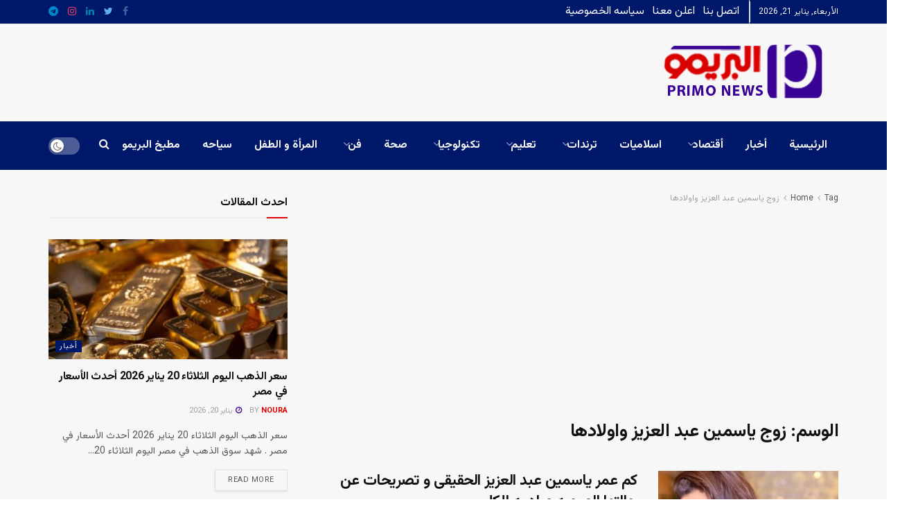

--- FILE ---
content_type: text/html; charset=UTF-8
request_url: https://getprimonews.com/tag/%D8%B2%D9%88%D8%AC-%D9%8A%D8%A7%D8%B3%D9%85%D9%8A%D9%86-%D8%B9%D8%A8%D8%AF-%D8%A7%D9%84%D8%B9%D8%B2%D9%8A%D8%B2-%D9%88%D8%A7%D9%88%D9%84%D8%A7%D8%AF%D9%87%D8%A7/
body_size: 24871
content:
<!doctype html>
<!--[if lt IE 7]> <html class="no-js lt-ie9 lt-ie8 lt-ie7" dir="rtl" lang="ar" prefix="og: https://ogp.me/ns#"> <![endif]-->
<!--[if IE 7]>    <html class="no-js lt-ie9 lt-ie8" dir="rtl" lang="ar" prefix="og: https://ogp.me/ns#"> <![endif]-->
<!--[if IE 8]>    <html class="no-js lt-ie9" dir="rtl" lang="ar" prefix="og: https://ogp.me/ns#"> <![endif]-->
<!--[if IE 9]>    <html class="no-js lt-ie10" dir="rtl" lang="ar" prefix="og: https://ogp.me/ns#"> <![endif]-->
<!--[if gt IE 8]><!--> <html class="no-js" dir="rtl" lang="ar" prefix="og: https://ogp.me/ns#"> <!--<![endif]-->
<head>
    <meta http-equiv="Content-Type" content="text/html; charset=UTF-8" />
    <meta name='viewport' content='width=device-width, initial-scale=1, user-scalable=yes' />
    <link rel="profile" href="https://gmpg.org/xfn/11" />
    <link rel="pingback" href="https://getprimonews.com/xmlrpc.php" />
    <script data-cfasync="false" data-no-defer="1" data-no-minify="1" data-no-optimize="1">var ewww_webp_supported=!1;function check_webp_feature(A,e){var w;e=void 0!==e?e:function(){},ewww_webp_supported?e(ewww_webp_supported):((w=new Image).onload=function(){ewww_webp_supported=0<w.width&&0<w.height,e&&e(ewww_webp_supported)},w.onerror=function(){e&&e(!1)},w.src="data:image/webp;base64,"+{alpha:"UklGRkoAAABXRUJQVlA4WAoAAAAQAAAAAAAAAAAAQUxQSAwAAAARBxAR/Q9ERP8DAABWUDggGAAAABQBAJ0BKgEAAQAAAP4AAA3AAP7mtQAAAA=="}[A])}check_webp_feature("alpha");</script><script data-cfasync="false" data-no-defer="1" data-no-minify="1" data-no-optimize="1">var Arrive=function(c,w){"use strict";if(c.MutationObserver&&"undefined"!=typeof HTMLElement){var r,a=0,u=(r=HTMLElement.prototype.matches||HTMLElement.prototype.webkitMatchesSelector||HTMLElement.prototype.mozMatchesSelector||HTMLElement.prototype.msMatchesSelector,{matchesSelector:function(e,t){return e instanceof HTMLElement&&r.call(e,t)},addMethod:function(e,t,r){var a=e[t];e[t]=function(){return r.length==arguments.length?r.apply(this,arguments):"function"==typeof a?a.apply(this,arguments):void 0}},callCallbacks:function(e,t){t&&t.options.onceOnly&&1==t.firedElems.length&&(e=[e[0]]);for(var r,a=0;r=e[a];a++)r&&r.callback&&r.callback.call(r.elem,r.elem);t&&t.options.onceOnly&&1==t.firedElems.length&&t.me.unbindEventWithSelectorAndCallback.call(t.target,t.selector,t.callback)},checkChildNodesRecursively:function(e,t,r,a){for(var i,n=0;i=e[n];n++)r(i,t,a)&&a.push({callback:t.callback,elem:i}),0<i.childNodes.length&&u.checkChildNodesRecursively(i.childNodes,t,r,a)},mergeArrays:function(e,t){var r,a={};for(r in e)e.hasOwnProperty(r)&&(a[r]=e[r]);for(r in t)t.hasOwnProperty(r)&&(a[r]=t[r]);return a},toElementsArray:function(e){return e=void 0!==e&&("number"!=typeof e.length||e===c)?[e]:e}}),e=(l.prototype.addEvent=function(e,t,r,a){a={target:e,selector:t,options:r,callback:a,firedElems:[]};return this._beforeAdding&&this._beforeAdding(a),this._eventsBucket.push(a),a},l.prototype.removeEvent=function(e){for(var t,r=this._eventsBucket.length-1;t=this._eventsBucket[r];r--)e(t)&&(this._beforeRemoving&&this._beforeRemoving(t),(t=this._eventsBucket.splice(r,1))&&t.length&&(t[0].callback=null))},l.prototype.beforeAdding=function(e){this._beforeAdding=e},l.prototype.beforeRemoving=function(e){this._beforeRemoving=e},l),t=function(i,n){var o=new e,l=this,s={fireOnAttributesModification:!1};return o.beforeAdding(function(t){var e=t.target;e!==c.document&&e!==c||(e=document.getElementsByTagName("html")[0]);var r=new MutationObserver(function(e){n.call(this,e,t)}),a=i(t.options);r.observe(e,a),t.observer=r,t.me=l}),o.beforeRemoving(function(e){e.observer.disconnect()}),this.bindEvent=function(e,t,r){t=u.mergeArrays(s,t);for(var a=u.toElementsArray(this),i=0;i<a.length;i++)o.addEvent(a[i],e,t,r)},this.unbindEvent=function(){var r=u.toElementsArray(this);o.removeEvent(function(e){for(var t=0;t<r.length;t++)if(this===w||e.target===r[t])return!0;return!1})},this.unbindEventWithSelectorOrCallback=function(r){var a=u.toElementsArray(this),i=r,e="function"==typeof r?function(e){for(var t=0;t<a.length;t++)if((this===w||e.target===a[t])&&e.callback===i)return!0;return!1}:function(e){for(var t=0;t<a.length;t++)if((this===w||e.target===a[t])&&e.selector===r)return!0;return!1};o.removeEvent(e)},this.unbindEventWithSelectorAndCallback=function(r,a){var i=u.toElementsArray(this);o.removeEvent(function(e){for(var t=0;t<i.length;t++)if((this===w||e.target===i[t])&&e.selector===r&&e.callback===a)return!0;return!1})},this},i=new function(){var s={fireOnAttributesModification:!1,onceOnly:!1,existing:!1};function n(e,t,r){return!(!u.matchesSelector(e,t.selector)||(e._id===w&&(e._id=a++),-1!=t.firedElems.indexOf(e._id)))&&(t.firedElems.push(e._id),!0)}var c=(i=new t(function(e){var t={attributes:!1,childList:!0,subtree:!0};return e.fireOnAttributesModification&&(t.attributes=!0),t},function(e,i){e.forEach(function(e){var t=e.addedNodes,r=e.target,a=[];null!==t&&0<t.length?u.checkChildNodesRecursively(t,i,n,a):"attributes"===e.type&&n(r,i)&&a.push({callback:i.callback,elem:r}),u.callCallbacks(a,i)})})).bindEvent;return i.bindEvent=function(e,t,r){t=void 0===r?(r=t,s):u.mergeArrays(s,t);var a=u.toElementsArray(this);if(t.existing){for(var i=[],n=0;n<a.length;n++)for(var o=a[n].querySelectorAll(e),l=0;l<o.length;l++)i.push({callback:r,elem:o[l]});if(t.onceOnly&&i.length)return r.call(i[0].elem,i[0].elem);setTimeout(u.callCallbacks,1,i)}c.call(this,e,t,r)},i},o=new function(){var a={};function i(e,t){return u.matchesSelector(e,t.selector)}var n=(o=new t(function(){return{childList:!0,subtree:!0}},function(e,r){e.forEach(function(e){var t=e.removedNodes,e=[];null!==t&&0<t.length&&u.checkChildNodesRecursively(t,r,i,e),u.callCallbacks(e,r)})})).bindEvent;return o.bindEvent=function(e,t,r){t=void 0===r?(r=t,a):u.mergeArrays(a,t),n.call(this,e,t,r)},o};d(HTMLElement.prototype),d(NodeList.prototype),d(HTMLCollection.prototype),d(HTMLDocument.prototype),d(Window.prototype);var n={};return s(i,n,"unbindAllArrive"),s(o,n,"unbindAllLeave"),n}function l(){this._eventsBucket=[],this._beforeAdding=null,this._beforeRemoving=null}function s(e,t,r){u.addMethod(t,r,e.unbindEvent),u.addMethod(t,r,e.unbindEventWithSelectorOrCallback),u.addMethod(t,r,e.unbindEventWithSelectorAndCallback)}function d(e){e.arrive=i.bindEvent,s(i,e,"unbindArrive"),e.leave=o.bindEvent,s(o,e,"unbindLeave")}}(window,void 0),ewww_webp_supported=!1;function check_webp_feature(e,t){var r;ewww_webp_supported?t(ewww_webp_supported):((r=new Image).onload=function(){ewww_webp_supported=0<r.width&&0<r.height,t(ewww_webp_supported)},r.onerror=function(){t(!1)},r.src="data:image/webp;base64,"+{alpha:"UklGRkoAAABXRUJQVlA4WAoAAAAQAAAAAAAAAAAAQUxQSAwAAAARBxAR/Q9ERP8DAABWUDggGAAAABQBAJ0BKgEAAQAAAP4AAA3AAP7mtQAAAA==",animation:"UklGRlIAAABXRUJQVlA4WAoAAAASAAAAAAAAAAAAQU5JTQYAAAD/////AABBTk1GJgAAAAAAAAAAAAAAAAAAAGQAAABWUDhMDQAAAC8AAAAQBxAREYiI/gcA"}[e])}function ewwwLoadImages(e){if(e){for(var t=document.querySelectorAll(".batch-image img, .image-wrapper a, .ngg-pro-masonry-item a, .ngg-galleria-offscreen-seo-wrapper a"),r=0,a=t.length;r<a;r++)ewwwAttr(t[r],"data-src",t[r].getAttribute("data-webp")),ewwwAttr(t[r],"data-thumbnail",t[r].getAttribute("data-webp-thumbnail"));for(var i=document.querySelectorAll("div.woocommerce-product-gallery__image"),r=0,a=i.length;r<a;r++)ewwwAttr(i[r],"data-thumb",i[r].getAttribute("data-webp-thumb"))}for(var n=document.querySelectorAll("video"),r=0,a=n.length;r<a;r++)ewwwAttr(n[r],"poster",e?n[r].getAttribute("data-poster-webp"):n[r].getAttribute("data-poster-image"));for(var o,l=document.querySelectorAll("img.ewww_webp_lazy_load"),r=0,a=l.length;r<a;r++)e&&(ewwwAttr(l[r],"data-lazy-srcset",l[r].getAttribute("data-lazy-srcset-webp")),ewwwAttr(l[r],"data-srcset",l[r].getAttribute("data-srcset-webp")),ewwwAttr(l[r],"data-lazy-src",l[r].getAttribute("data-lazy-src-webp")),ewwwAttr(l[r],"data-src",l[r].getAttribute("data-src-webp")),ewwwAttr(l[r],"data-orig-file",l[r].getAttribute("data-webp-orig-file")),ewwwAttr(l[r],"data-medium-file",l[r].getAttribute("data-webp-medium-file")),ewwwAttr(l[r],"data-large-file",l[r].getAttribute("data-webp-large-file")),null!=(o=l[r].getAttribute("srcset"))&&!1!==o&&o.includes("R0lGOD")&&ewwwAttr(l[r],"src",l[r].getAttribute("data-lazy-src-webp"))),l[r].className=l[r].className.replace(/\bewww_webp_lazy_load\b/,"");for(var s=document.querySelectorAll(".ewww_webp"),r=0,a=s.length;r<a;r++)e?(ewwwAttr(s[r],"srcset",s[r].getAttribute("data-srcset-webp")),ewwwAttr(s[r],"src",s[r].getAttribute("data-src-webp")),ewwwAttr(s[r],"data-orig-file",s[r].getAttribute("data-webp-orig-file")),ewwwAttr(s[r],"data-medium-file",s[r].getAttribute("data-webp-medium-file")),ewwwAttr(s[r],"data-large-file",s[r].getAttribute("data-webp-large-file")),ewwwAttr(s[r],"data-large_image",s[r].getAttribute("data-webp-large_image")),ewwwAttr(s[r],"data-src",s[r].getAttribute("data-webp-src"))):(ewwwAttr(s[r],"srcset",s[r].getAttribute("data-srcset-img")),ewwwAttr(s[r],"src",s[r].getAttribute("data-src-img"))),s[r].className=s[r].className.replace(/\bewww_webp\b/,"ewww_webp_loaded");window.jQuery&&jQuery.fn.isotope&&jQuery.fn.imagesLoaded&&(jQuery(".fusion-posts-container-infinite").imagesLoaded(function(){jQuery(".fusion-posts-container-infinite").hasClass("isotope")&&jQuery(".fusion-posts-container-infinite").isotope()}),jQuery(".fusion-portfolio:not(.fusion-recent-works) .fusion-portfolio-wrapper").imagesLoaded(function(){jQuery(".fusion-portfolio:not(.fusion-recent-works) .fusion-portfolio-wrapper").isotope()}))}function ewwwWebPInit(e){ewwwLoadImages(e),ewwwNggLoadGalleries(e),document.arrive(".ewww_webp",function(){ewwwLoadImages(e)}),document.arrive(".ewww_webp_lazy_load",function(){ewwwLoadImages(e)}),document.arrive("videos",function(){ewwwLoadImages(e)}),"loading"==document.readyState?document.addEventListener("DOMContentLoaded",ewwwJSONParserInit):("undefined"!=typeof galleries&&ewwwNggParseGalleries(e),ewwwWooParseVariations(e))}function ewwwAttr(e,t,r){null!=r&&!1!==r&&e.setAttribute(t,r)}function ewwwJSONParserInit(){"undefined"!=typeof galleries&&check_webp_feature("alpha",ewwwNggParseGalleries),check_webp_feature("alpha",ewwwWooParseVariations)}function ewwwWooParseVariations(e){if(e)for(var t=document.querySelectorAll("form.variations_form"),r=0,a=t.length;r<a;r++){var i=t[r].getAttribute("data-product_variations"),n=!1;try{for(var o in i=JSON.parse(i))void 0!==i[o]&&void 0!==i[o].image&&(void 0!==i[o].image.src_webp&&(i[o].image.src=i[o].image.src_webp,n=!0),void 0!==i[o].image.srcset_webp&&(i[o].image.srcset=i[o].image.srcset_webp,n=!0),void 0!==i[o].image.full_src_webp&&(i[o].image.full_src=i[o].image.full_src_webp,n=!0),void 0!==i[o].image.gallery_thumbnail_src_webp&&(i[o].image.gallery_thumbnail_src=i[o].image.gallery_thumbnail_src_webp,n=!0),void 0!==i[o].image.thumb_src_webp&&(i[o].image.thumb_src=i[o].image.thumb_src_webp,n=!0));n&&ewwwAttr(t[r],"data-product_variations",JSON.stringify(i))}catch(e){}}}function ewwwNggParseGalleries(e){if(e)for(var t in galleries){var r=galleries[t];galleries[t].images_list=ewwwNggParseImageList(r.images_list)}}function ewwwNggLoadGalleries(e){e&&document.addEventListener("ngg.galleria.themeadded",function(e,t){window.ngg_galleria._create_backup=window.ngg_galleria.create,window.ngg_galleria.create=function(e,t){var r=$(e).data("id");return galleries["gallery_"+r].images_list=ewwwNggParseImageList(galleries["gallery_"+r].images_list),window.ngg_galleria._create_backup(e,t)}})}function ewwwNggParseImageList(e){for(var t in e){var r=e[t];if(void 0!==r["image-webp"]&&(e[t].image=r["image-webp"],delete e[t]["image-webp"]),void 0!==r["thumb-webp"]&&(e[t].thumb=r["thumb-webp"],delete e[t]["thumb-webp"]),void 0!==r.full_image_webp&&(e[t].full_image=r.full_image_webp,delete e[t].full_image_webp),void 0!==r.srcsets)for(var a in r.srcsets)nggSrcset=r.srcsets[a],void 0!==r.srcsets[a+"-webp"]&&(e[t].srcsets[a]=r.srcsets[a+"-webp"],delete e[t].srcsets[a+"-webp"]);if(void 0!==r.full_srcsets)for(var i in r.full_srcsets)nggFSrcset=r.full_srcsets[i],void 0!==r.full_srcsets[i+"-webp"]&&(e[t].full_srcsets[i]=r.full_srcsets[i+"-webp"],delete e[t].full_srcsets[i+"-webp"])}return e}check_webp_feature("alpha",ewwwWebPInit);</script><meta name="theme-color" content="#001869">
             <meta name="msapplication-navbutton-color" content="#001869">
             <meta name="apple-mobile-web-app-status-bar-style" content="#001869">	<style>img:is([sizes="auto" i], [sizes^="auto," i]) { contain-intrinsic-size: 3000px 1500px }</style>
				<script type="text/javascript">
			  var jnews_ajax_url = '/?ajax-request=jnews'
			</script>
			<script type="text/javascript">;window.jnews=window.jnews||{},window.jnews.library=window.jnews.library||{},window.jnews.library=function(){"use strict";var e=this;e.win=window,e.doc=document,e.noop=function(){},e.globalBody=e.doc.getElementsByTagName("body")[0],e.globalBody=e.globalBody?e.globalBody:e.doc,e.win.jnewsDataStorage=e.win.jnewsDataStorage||{_storage:new WeakMap,put:function(e,t,n){this._storage.has(e)||this._storage.set(e,new Map),this._storage.get(e).set(t,n)},get:function(e,t){return this._storage.get(e).get(t)},has:function(e,t){return this._storage.has(e)&&this._storage.get(e).has(t)},remove:function(e,t){var n=this._storage.get(e).delete(t);return 0===!this._storage.get(e).size&&this._storage.delete(e),n}},e.windowWidth=function(){return e.win.innerWidth||e.docEl.clientWidth||e.globalBody.clientWidth},e.windowHeight=function(){return e.win.innerHeight||e.docEl.clientHeight||e.globalBody.clientHeight},e.requestAnimationFrame=e.win.requestAnimationFrame||e.win.webkitRequestAnimationFrame||e.win.mozRequestAnimationFrame||e.win.msRequestAnimationFrame||window.oRequestAnimationFrame||function(e){return setTimeout(e,1e3/60)},e.cancelAnimationFrame=e.win.cancelAnimationFrame||e.win.webkitCancelAnimationFrame||e.win.webkitCancelRequestAnimationFrame||e.win.mozCancelAnimationFrame||e.win.msCancelRequestAnimationFrame||e.win.oCancelRequestAnimationFrame||function(e){clearTimeout(e)},e.classListSupport="classList"in document.createElement("_"),e.hasClass=e.classListSupport?function(e,t){return e.classList.contains(t)}:function(e,t){return e.className.indexOf(t)>=0},e.addClass=e.classListSupport?function(t,n){e.hasClass(t,n)||t.classList.add(n)}:function(t,n){e.hasClass(t,n)||(t.className+=" "+n)},e.removeClass=e.classListSupport?function(t,n){e.hasClass(t,n)&&t.classList.remove(n)}:function(t,n){e.hasClass(t,n)&&(t.className=t.className.replace(n,""))},e.objKeys=function(e){var t=[];for(var n in e)Object.prototype.hasOwnProperty.call(e,n)&&t.push(n);return t},e.isObjectSame=function(e,t){var n=!0;return JSON.stringify(e)!==JSON.stringify(t)&&(n=!1),n},e.extend=function(){for(var e,t,n,o=arguments[0]||{},i=1,a=arguments.length;i<a;i++)if(null!==(e=arguments[i]))for(t in e)o!==(n=e[t])&&void 0!==n&&(o[t]=n);return o},e.dataStorage=e.win.jnewsDataStorage,e.isVisible=function(e){return 0!==e.offsetWidth&&0!==e.offsetHeight||e.getBoundingClientRect().length},e.getHeight=function(e){return e.offsetHeight||e.clientHeight||e.getBoundingClientRect().height},e.getWidth=function(e){return e.offsetWidth||e.clientWidth||e.getBoundingClientRect().width},e.supportsPassive=!1;try{var t=Object.defineProperty({},"passive",{get:function(){e.supportsPassive=!0}});"createEvent"in e.doc?e.win.addEventListener("test",null,t):"fireEvent"in e.doc&&e.win.attachEvent("test",null)}catch(e){}e.passiveOption=!!e.supportsPassive&&{passive:!0},e.setStorage=function(e,t){e="jnews-"+e;var n={expired:Math.floor(((new Date).getTime()+432e5)/1e3)};t=Object.assign(n,t);localStorage.setItem(e,JSON.stringify(t))},e.getStorage=function(e){e="jnews-"+e;var t=localStorage.getItem(e);return null!==t&&0<t.length?JSON.parse(localStorage.getItem(e)):{}},e.expiredStorage=function(){var t,n="jnews-";for(var o in localStorage)o.indexOf(n)>-1&&"undefined"!==(t=e.getStorage(o.replace(n,""))).expired&&t.expired<Math.floor((new Date).getTime()/1e3)&&localStorage.removeItem(o)},e.addEvents=function(t,n,o){for(var i in n){var a=["touchstart","touchmove"].indexOf(i)>=0&&!o&&e.passiveOption;"createEvent"in e.doc?t.addEventListener(i,n[i],a):"fireEvent"in e.doc&&t.attachEvent("on"+i,n[i])}},e.removeEvents=function(t,n){for(var o in n)"createEvent"in e.doc?t.removeEventListener(o,n[o]):"fireEvent"in e.doc&&t.detachEvent("on"+o,n[o])},e.triggerEvents=function(t,n,o){var i;o=o||{detail:null};return"createEvent"in e.doc?(!(i=e.doc.createEvent("CustomEvent")||new CustomEvent(n)).initCustomEvent||i.initCustomEvent(n,!0,!1,o),void t.dispatchEvent(i)):"fireEvent"in e.doc?((i=e.doc.createEventObject()).eventType=n,void t.fireEvent("on"+i.eventType,i)):void 0},e.getParents=function(t,n){void 0===n&&(n=e.doc);for(var o=[],i=t.parentNode,a=!1;!a;)if(i){var r=i;r.querySelectorAll(n).length?a=!0:(o.push(r),i=r.parentNode)}else o=[],a=!0;return o},e.forEach=function(e,t,n){for(var o=0,i=e.length;o<i;o++)t.call(n,e[o],o)},e.getText=function(e){return e.innerText||e.textContent},e.setText=function(e,t){var n="object"==typeof t?t.innerText||t.textContent:t;e.innerText&&(e.innerText=n),e.textContent&&(e.textContent=n)},e.httpBuildQuery=function(t){return e.objKeys(t).reduce(function t(n){var o=arguments.length>1&&void 0!==arguments[1]?arguments[1]:null;return function(i,a){var r=n[a];a=encodeURIComponent(a);var s=o?"".concat(o,"[").concat(a,"]"):a;return null==r||"function"==typeof r?(i.push("".concat(s,"=")),i):["number","boolean","string"].includes(typeof r)?(i.push("".concat(s,"=").concat(encodeURIComponent(r))),i):(i.push(e.objKeys(r).reduce(t(r,s),[]).join("&")),i)}}(t),[]).join("&")},e.get=function(t,n,o,i){return o="function"==typeof o?o:e.noop,e.ajax("GET",t,n,o,i)},e.post=function(t,n,o,i){return o="function"==typeof o?o:e.noop,e.ajax("POST",t,n,o,i)},e.ajax=function(t,n,o,i,a){var r=new XMLHttpRequest,s=n,c=e.httpBuildQuery(o);if(t=-1!=["GET","POST"].indexOf(t)?t:"GET",r.open(t,s+("GET"==t?"?"+c:""),!0),"POST"==t&&r.setRequestHeader("Content-type","application/x-www-form-urlencoded"),r.setRequestHeader("X-Requested-With","XMLHttpRequest"),r.onreadystatechange=function(){4===r.readyState&&200<=r.status&&300>r.status&&"function"==typeof i&&i.call(void 0,r.response)},void 0!==a&&!a){return{xhr:r,send:function(){r.send("POST"==t?c:null)}}}return r.send("POST"==t?c:null),{xhr:r}},e.scrollTo=function(t,n,o){function i(e,t,n){this.start=this.position(),this.change=e-this.start,this.currentTime=0,this.increment=20,this.duration=void 0===n?500:n,this.callback=t,this.finish=!1,this.animateScroll()}return Math.easeInOutQuad=function(e,t,n,o){return(e/=o/2)<1?n/2*e*e+t:-n/2*(--e*(e-2)-1)+t},i.prototype.stop=function(){this.finish=!0},i.prototype.move=function(t){e.doc.documentElement.scrollTop=t,e.globalBody.parentNode.scrollTop=t,e.globalBody.scrollTop=t},i.prototype.position=function(){return e.doc.documentElement.scrollTop||e.globalBody.parentNode.scrollTop||e.globalBody.scrollTop},i.prototype.animateScroll=function(){this.currentTime+=this.increment;var t=Math.easeInOutQuad(this.currentTime,this.start,this.change,this.duration);this.move(t),this.currentTime<this.duration&&!this.finish?e.requestAnimationFrame.call(e.win,this.animateScroll.bind(this)):this.callback&&"function"==typeof this.callback&&this.callback()},new i(t,n,o)},e.unwrap=function(t){var n,o=t;e.forEach(t,(function(e,t){n?n+=e:n=e})),o.replaceWith(n)},e.performance={start:function(e){performance.mark(e+"Start")},stop:function(e){performance.mark(e+"End"),performance.measure(e,e+"Start",e+"End")}},e.fps=function(){var t=0,n=0,o=0;!function(){var i=t=0,a=0,r=0,s=document.getElementById("fpsTable"),c=function(t){void 0===document.getElementsByTagName("body")[0]?e.requestAnimationFrame.call(e.win,(function(){c(t)})):document.getElementsByTagName("body")[0].appendChild(t)};null===s&&((s=document.createElement("div")).style.position="fixed",s.style.top="120px",s.style.left="10px",s.style.width="100px",s.style.height="20px",s.style.border="1px solid black",s.style.fontSize="11px",s.style.zIndex="100000",s.style.backgroundColor="white",s.id="fpsTable",c(s));var l=function(){o++,n=Date.now(),(a=(o/(r=(n-t)/1e3)).toPrecision(2))!=i&&(i=a,s.innerHTML=i+"fps"),1<r&&(t=n,o=0),e.requestAnimationFrame.call(e.win,l)};l()}()},e.instr=function(e,t){for(var n=0;n<t.length;n++)if(-1!==e.toLowerCase().indexOf(t[n].toLowerCase()))return!0},e.winLoad=function(t,n){function o(o){if("complete"===e.doc.readyState||"interactive"===e.doc.readyState)return!o||n?setTimeout(t,n||1):t(o),1}o()||e.addEvents(e.win,{load:o})},e.docReady=function(t,n){function o(o){if("complete"===e.doc.readyState||"interactive"===e.doc.readyState)return!o||n?setTimeout(t,n||1):t(o),1}o()||e.addEvents(e.doc,{DOMContentLoaded:o})},e.fireOnce=function(){e.docReady((function(){e.assets=e.assets||[],e.assets.length&&(e.boot(),e.load_assets())}),50)},e.boot=function(){e.length&&e.doc.querySelectorAll("style[media]").forEach((function(e){"not all"==e.getAttribute("media")&&e.removeAttribute("media")}))},e.create_js=function(t,n){var o=e.doc.createElement("script");switch(o.setAttribute("src",t),n){case"defer":o.setAttribute("defer",!0);break;case"async":o.setAttribute("async",!0);break;case"deferasync":o.setAttribute("defer",!0),o.setAttribute("async",!0)}e.globalBody.appendChild(o)},e.load_assets=function(){"object"==typeof e.assets&&e.forEach(e.assets.slice(0),(function(t,n){var o="";t.defer&&(o+="defer"),t.async&&(o+="async"),e.create_js(t.url,o);var i=e.assets.indexOf(t);i>-1&&e.assets.splice(i,1)})),e.assets=jnewsoption.au_scripts=window.jnewsads=[]},e.setCookie=function(e,t,n){var o="";if(n){var i=new Date;i.setTime(i.getTime()+24*n*60*60*1e3),o="; expires="+i.toUTCString()}document.cookie=e+"="+(t||"")+o+"; path=/"},e.getCookie=function(e){for(var t=e+"=",n=document.cookie.split(";"),o=0;o<n.length;o++){for(var i=n[o];" "==i.charAt(0);)i=i.substring(1,i.length);if(0==i.indexOf(t))return i.substring(t.length,i.length)}return null},e.eraseCookie=function(e){document.cookie=e+"=; Path=/; Expires=Thu, 01 Jan 1970 00:00:01 GMT;"},e.docReady((function(){e.globalBody=e.globalBody==e.doc?e.doc.getElementsByTagName("body")[0]:e.globalBody,e.globalBody=e.globalBody?e.globalBody:e.doc})),e.winLoad((function(){e.winLoad((function(){var t=!1;if(void 0!==window.jnewsadmin)if(void 0!==window.file_version_checker){var n=e.objKeys(window.file_version_checker);n.length?n.forEach((function(e){t||"10.0.4"===window.file_version_checker[e]||(t=!0)})):t=!0}else t=!0;t&&(window.jnewsHelper.getMessage(),window.jnewsHelper.getNotice())}),2500)}))},window.jnews.library=new window.jnews.library;</script><script type="module">;/*! instant.page v5.1.1 - (C) 2019-2020 Alexandre Dieulot - https://instant.page/license */
let t,e;const n=new Set,o=document.createElement("link"),i=o.relList&&o.relList.supports&&o.relList.supports("prefetch")&&window.IntersectionObserver&&"isIntersecting"in IntersectionObserverEntry.prototype,s="instantAllowQueryString"in document.body.dataset,a="instantAllowExternalLinks"in document.body.dataset,r="instantWhitelist"in document.body.dataset,c="instantMousedownShortcut"in document.body.dataset,d=1111;let l=65,u=!1,f=!1,m=!1;if("instantIntensity"in document.body.dataset){const t=document.body.dataset.instantIntensity;if("mousedown"==t.substr(0,9))u=!0,"mousedown-only"==t&&(f=!0);else if("viewport"==t.substr(0,8))navigator.connection&&(navigator.connection.saveData||navigator.connection.effectiveType&&navigator.connection.effectiveType.includes("2g"))||("viewport"==t?document.documentElement.clientWidth*document.documentElement.clientHeight<45e4&&(m=!0):"viewport-all"==t&&(m=!0));else{const e=parseInt(t);isNaN(e)||(l=e)}}if(i){const n={capture:!0,passive:!0};if(f||document.addEventListener("touchstart",(function(t){e=performance.now();const n=t.target.closest("a");h(n)&&v(n.href)}),n),u?c||document.addEventListener("mousedown",(function(t){const e=t.target.closest("a");h(e)&&v(e.href)}),n):document.addEventListener("mouseover",(function(n){if(performance.now()-e<d)return;if(!("closest"in n.target))return;const o=n.target.closest("a");h(o)&&(o.addEventListener("mouseout",p,{passive:!0}),t=setTimeout((()=>{v(o.href),t=void 0}),l))}),n),c&&document.addEventListener("mousedown",(function(t){if(performance.now()-e<d)return;const n=t.target.closest("a");if(t.which>1||t.metaKey||t.ctrlKey)return;if(!n)return;n.addEventListener("click",(function(t){1337!=t.detail&&t.preventDefault()}),{capture:!0,passive:!1,once:!0});const o=new MouseEvent("click",{view:window,bubbles:!0,cancelable:!1,detail:1337});n.dispatchEvent(o)}),n),m){let t;(t=window.requestIdleCallback?t=>{requestIdleCallback(t,{timeout:1500})}:t=>{t()})((()=>{const t=new IntersectionObserver((e=>{e.forEach((e=>{if(e.isIntersecting){const n=e.target;t.unobserve(n),v(n.href)}}))}));document.querySelectorAll("a").forEach((e=>{h(e)&&t.observe(e)}))}))}}function p(e){e.relatedTarget&&e.target.closest("a")==e.relatedTarget.closest("a")||t&&(clearTimeout(t),t=void 0)}function h(t){if(t&&t.href&&(!r||"instant"in t.dataset)&&(a||t.origin==location.origin||"instant"in t.dataset)&&["http:","https:"].includes(t.protocol)&&("http:"!=t.protocol||"https:"!=location.protocol)&&(s||!t.search||"instant"in t.dataset)&&!(t.hash&&t.pathname+t.search==location.pathname+location.search||"noInstant"in t.dataset))return!0}function v(t){if(n.has(t))return;const e=document.createElement("link");e.rel="prefetch",e.href=t,document.head.appendChild(e),n.add(t)}</script>
<!-- تحسين محرك البحث بواسطة رانك ماث - https://rankmath.com/ -->
<title>زوج ياسمين عبد العزيز واولادها - البريمو نيوز</title>
<meta name="robots" content="index, follow, max-snippet:-1, max-video-preview:-1, max-image-preview:large"/>
<link rel="canonical" href="https://getprimonews.com/tag/%d8%b2%d9%88%d8%ac-%d9%8a%d8%a7%d8%b3%d9%85%d9%8a%d9%86-%d8%b9%d8%a8%d8%af-%d8%a7%d9%84%d8%b9%d8%b2%d9%8a%d8%b2-%d9%88%d8%a7%d9%88%d9%84%d8%a7%d8%af%d9%87%d8%a7/" />
<meta property="og:locale" content="ar_AR" />
<meta property="og:type" content="article" />
<meta property="og:title" content="زوج ياسمين عبد العزيز واولادها - البريمو نيوز" />
<meta property="og:url" content="https://getprimonews.com/tag/%d8%b2%d9%88%d8%ac-%d9%8a%d8%a7%d8%b3%d9%85%d9%8a%d9%86-%d8%b9%d8%a8%d8%af-%d8%a7%d9%84%d8%b9%d8%b2%d9%8a%d8%b2-%d9%88%d8%a7%d9%88%d9%84%d8%a7%d8%af%d9%87%d8%a7/" />
<meta property="og:site_name" content="البريمو نيوز" />
<meta property="article:publisher" content="https://www.facebook.com/ElprimoNews/" />
<meta property="fb:app_id" content="784802858919411" />
<meta property="og:image" content="https://getprimonews.com/wp-content/uploads/2021/09/maxresdefault.png" />
<meta property="og:image:secure_url" content="https://getprimonews.com/wp-content/uploads/2021/09/maxresdefault.png" />
<meta property="og:image:width" content="1280" />
<meta property="og:image:height" content="582" />
<meta property="og:image:type" content="image/png" />
<meta name="twitter:card" content="summary_large_image" />
<meta name="twitter:title" content="زوج ياسمين عبد العزيز واولادها - البريمو نيوز" />
<meta name="twitter:site" content="@ElprimoNews" />
<meta name="twitter:image" content="https://getprimonews.com/wp-content/uploads/2021/09/maxresdefault.png" />
<meta name="twitter:label1" content="مقالات" />
<meta name="twitter:data1" content="1" />
<script type="application/ld+json" class="rank-math-schema">{"@context":"https://schema.org","@graph":[{"@type":"Organization","@id":"https://getprimonews.com/#organization","name":"\u0627\u0644\u0628\u0631\u064a\u0645\u0648 \u0646\u064a\u0648\u0632","url":"https://getprimonews.com","sameAs":["https://www.facebook.com/ElprimoNews/","https://twitter.com/ElprimoNews"],"logo":{"@type":"ImageObject","@id":"https://getprimonews.com/#logo","url":"https://getprimonews.com/wp-content/uploads/2020/10/primo-news-logo.png","contentUrl":"https://getprimonews.com/wp-content/uploads/2020/10/primo-news-logo.png","caption":"\u0627\u0644\u0628\u0631\u064a\u0645\u0648 \u0646\u064a\u0648\u0632","inLanguage":"ar","width":"250","height":"112"}},{"@type":"WebSite","@id":"https://getprimonews.com/#website","url":"https://getprimonews.com","name":"\u0627\u0644\u0628\u0631\u064a\u0645\u0648 \u0646\u064a\u0648\u0632","publisher":{"@id":"https://getprimonews.com/#organization"},"inLanguage":"ar"},{"@type":"CollectionPage","@id":"https://getprimonews.com/tag/%d8%b2%d9%88%d8%ac-%d9%8a%d8%a7%d8%b3%d9%85%d9%8a%d9%86-%d8%b9%d8%a8%d8%af-%d8%a7%d9%84%d8%b9%d8%b2%d9%8a%d8%b2-%d9%88%d8%a7%d9%88%d9%84%d8%a7%d8%af%d9%87%d8%a7/#webpage","url":"https://getprimonews.com/tag/%d8%b2%d9%88%d8%ac-%d9%8a%d8%a7%d8%b3%d9%85%d9%8a%d9%86-%d8%b9%d8%a8%d8%af-%d8%a7%d9%84%d8%b9%d8%b2%d9%8a%d8%b2-%d9%88%d8%a7%d9%88%d9%84%d8%a7%d8%af%d9%87%d8%a7/","name":"\u0632\u0648\u062c \u064a\u0627\u0633\u0645\u064a\u0646 \u0639\u0628\u062f \u0627\u0644\u0639\u0632\u064a\u0632 \u0648\u0627\u0648\u0644\u0627\u062f\u0647\u0627 - \u0627\u0644\u0628\u0631\u064a\u0645\u0648 \u0646\u064a\u0648\u0632","isPartOf":{"@id":"https://getprimonews.com/#website"},"inLanguage":"ar"}]}</script>
<!-- /إضافة تحسين محركات البحث لووردبريس Rank Math -->

<link rel='dns-prefetch' href='//www.googletagmanager.com' />
<link rel='dns-prefetch' href='//fonts.googleapis.com' />
<link rel='preconnect' href='https://fonts.gstatic.com' />
<link rel="alternate" type="application/rss+xml" title="البريمو نيوز &laquo; الخلاصة" href="https://getprimonews.com/feed/" />
<link rel="alternate" type="application/rss+xml" title="البريمو نيوز &laquo; خلاصة التعليقات" href="https://getprimonews.com/comments/feed/" />
<link rel="alternate" type="application/rss+xml" title="البريمو نيوز &laquo; زوج ياسمين عبد العزيز واولادها خلاصة الوسوم" href="https://getprimonews.com/tag/%d8%b2%d9%88%d8%ac-%d9%8a%d8%a7%d8%b3%d9%85%d9%8a%d9%86-%d8%b9%d8%a8%d8%af-%d8%a7%d9%84%d8%b9%d8%b2%d9%8a%d8%b2-%d9%88%d8%a7%d9%88%d9%84%d8%a7%d8%af%d9%87%d8%a7/feed/" />
<script type="text/javascript">
/* <![CDATA[ */
window._wpemojiSettings = {"baseUrl":"https:\/\/s.w.org\/images\/core\/emoji\/15.0.3\/72x72\/","ext":".png","svgUrl":"https:\/\/s.w.org\/images\/core\/emoji\/15.0.3\/svg\/","svgExt":".svg","source":{"concatemoji":"https:\/\/getprimonews.com\/wp-includes\/js\/wp-emoji-release.min.js?ver=6.7.4"}};
/*! This file is auto-generated */
!function(i,n){var o,s,e;function c(e){try{var t={supportTests:e,timestamp:(new Date).valueOf()};sessionStorage.setItem(o,JSON.stringify(t))}catch(e){}}function p(e,t,n){e.clearRect(0,0,e.canvas.width,e.canvas.height),e.fillText(t,0,0);var t=new Uint32Array(e.getImageData(0,0,e.canvas.width,e.canvas.height).data),r=(e.clearRect(0,0,e.canvas.width,e.canvas.height),e.fillText(n,0,0),new Uint32Array(e.getImageData(0,0,e.canvas.width,e.canvas.height).data));return t.every(function(e,t){return e===r[t]})}function u(e,t,n){switch(t){case"flag":return n(e,"\ud83c\udff3\ufe0f\u200d\u26a7\ufe0f","\ud83c\udff3\ufe0f\u200b\u26a7\ufe0f")?!1:!n(e,"\ud83c\uddfa\ud83c\uddf3","\ud83c\uddfa\u200b\ud83c\uddf3")&&!n(e,"\ud83c\udff4\udb40\udc67\udb40\udc62\udb40\udc65\udb40\udc6e\udb40\udc67\udb40\udc7f","\ud83c\udff4\u200b\udb40\udc67\u200b\udb40\udc62\u200b\udb40\udc65\u200b\udb40\udc6e\u200b\udb40\udc67\u200b\udb40\udc7f");case"emoji":return!n(e,"\ud83d\udc26\u200d\u2b1b","\ud83d\udc26\u200b\u2b1b")}return!1}function f(e,t,n){var r="undefined"!=typeof WorkerGlobalScope&&self instanceof WorkerGlobalScope?new OffscreenCanvas(300,150):i.createElement("canvas"),a=r.getContext("2d",{willReadFrequently:!0}),o=(a.textBaseline="top",a.font="600 32px Arial",{});return e.forEach(function(e){o[e]=t(a,e,n)}),o}function t(e){var t=i.createElement("script");t.src=e,t.defer=!0,i.head.appendChild(t)}"undefined"!=typeof Promise&&(o="wpEmojiSettingsSupports",s=["flag","emoji"],n.supports={everything:!0,everythingExceptFlag:!0},e=new Promise(function(e){i.addEventListener("DOMContentLoaded",e,{once:!0})}),new Promise(function(t){var n=function(){try{var e=JSON.parse(sessionStorage.getItem(o));if("object"==typeof e&&"number"==typeof e.timestamp&&(new Date).valueOf()<e.timestamp+604800&&"object"==typeof e.supportTests)return e.supportTests}catch(e){}return null}();if(!n){if("undefined"!=typeof Worker&&"undefined"!=typeof OffscreenCanvas&&"undefined"!=typeof URL&&URL.createObjectURL&&"undefined"!=typeof Blob)try{var e="postMessage("+f.toString()+"("+[JSON.stringify(s),u.toString(),p.toString()].join(",")+"));",r=new Blob([e],{type:"text/javascript"}),a=new Worker(URL.createObjectURL(r),{name:"wpTestEmojiSupports"});return void(a.onmessage=function(e){c(n=e.data),a.terminate(),t(n)})}catch(e){}c(n=f(s,u,p))}t(n)}).then(function(e){for(var t in e)n.supports[t]=e[t],n.supports.everything=n.supports.everything&&n.supports[t],"flag"!==t&&(n.supports.everythingExceptFlag=n.supports.everythingExceptFlag&&n.supports[t]);n.supports.everythingExceptFlag=n.supports.everythingExceptFlag&&!n.supports.flag,n.DOMReady=!1,n.readyCallback=function(){n.DOMReady=!0}}).then(function(){return e}).then(function(){var e;n.supports.everything||(n.readyCallback(),(e=n.source||{}).concatemoji?t(e.concatemoji):e.wpemoji&&e.twemoji&&(t(e.twemoji),t(e.wpemoji)))}))}((window,document),window._wpemojiSettings);
/* ]]> */
</script>
<style id='wp-emoji-styles-inline-css' type='text/css'>

	img.wp-smiley, img.emoji {
		display: inline !important;
		border: none !important;
		box-shadow: none !important;
		height: 1em !important;
		width: 1em !important;
		margin: 0 0.07em !important;
		vertical-align: -0.1em !important;
		background: none !important;
		padding: 0 !important;
	}
</style>
<link rel='stylesheet' id='wp-block-library-rtl-css' href='https://getprimonews.com/wp-includes/css/dist/block-library/style-rtl.min.css?ver=6.7.4' type='text/css' media='all' />
<style id='classic-theme-styles-inline-css' type='text/css'>
/*! This file is auto-generated */
.wp-block-button__link{color:#fff;background-color:#32373c;border-radius:9999px;box-shadow:none;text-decoration:none;padding:calc(.667em + 2px) calc(1.333em + 2px);font-size:1.125em}.wp-block-file__button{background:#32373c;color:#fff;text-decoration:none}
</style>
<style id='global-styles-inline-css' type='text/css'>
:root{--wp--preset--aspect-ratio--square: 1;--wp--preset--aspect-ratio--4-3: 4/3;--wp--preset--aspect-ratio--3-4: 3/4;--wp--preset--aspect-ratio--3-2: 3/2;--wp--preset--aspect-ratio--2-3: 2/3;--wp--preset--aspect-ratio--16-9: 16/9;--wp--preset--aspect-ratio--9-16: 9/16;--wp--preset--color--black: #000000;--wp--preset--color--cyan-bluish-gray: #abb8c3;--wp--preset--color--white: #ffffff;--wp--preset--color--pale-pink: #f78da7;--wp--preset--color--vivid-red: #cf2e2e;--wp--preset--color--luminous-vivid-orange: #ff6900;--wp--preset--color--luminous-vivid-amber: #fcb900;--wp--preset--color--light-green-cyan: #7bdcb5;--wp--preset--color--vivid-green-cyan: #00d084;--wp--preset--color--pale-cyan-blue: #8ed1fc;--wp--preset--color--vivid-cyan-blue: #0693e3;--wp--preset--color--vivid-purple: #9b51e0;--wp--preset--gradient--vivid-cyan-blue-to-vivid-purple: linear-gradient(135deg,rgba(6,147,227,1) 0%,rgb(155,81,224) 100%);--wp--preset--gradient--light-green-cyan-to-vivid-green-cyan: linear-gradient(135deg,rgb(122,220,180) 0%,rgb(0,208,130) 100%);--wp--preset--gradient--luminous-vivid-amber-to-luminous-vivid-orange: linear-gradient(135deg,rgba(252,185,0,1) 0%,rgba(255,105,0,1) 100%);--wp--preset--gradient--luminous-vivid-orange-to-vivid-red: linear-gradient(135deg,rgba(255,105,0,1) 0%,rgb(207,46,46) 100%);--wp--preset--gradient--very-light-gray-to-cyan-bluish-gray: linear-gradient(135deg,rgb(238,238,238) 0%,rgb(169,184,195) 100%);--wp--preset--gradient--cool-to-warm-spectrum: linear-gradient(135deg,rgb(74,234,220) 0%,rgb(151,120,209) 20%,rgb(207,42,186) 40%,rgb(238,44,130) 60%,rgb(251,105,98) 80%,rgb(254,248,76) 100%);--wp--preset--gradient--blush-light-purple: linear-gradient(135deg,rgb(255,206,236) 0%,rgb(152,150,240) 100%);--wp--preset--gradient--blush-bordeaux: linear-gradient(135deg,rgb(254,205,165) 0%,rgb(254,45,45) 50%,rgb(107,0,62) 100%);--wp--preset--gradient--luminous-dusk: linear-gradient(135deg,rgb(255,203,112) 0%,rgb(199,81,192) 50%,rgb(65,88,208) 100%);--wp--preset--gradient--pale-ocean: linear-gradient(135deg,rgb(255,245,203) 0%,rgb(182,227,212) 50%,rgb(51,167,181) 100%);--wp--preset--gradient--electric-grass: linear-gradient(135deg,rgb(202,248,128) 0%,rgb(113,206,126) 100%);--wp--preset--gradient--midnight: linear-gradient(135deg,rgb(2,3,129) 0%,rgb(40,116,252) 100%);--wp--preset--font-size--small: 13px;--wp--preset--font-size--medium: 20px;--wp--preset--font-size--large: 36px;--wp--preset--font-size--x-large: 42px;--wp--preset--spacing--20: 0.44rem;--wp--preset--spacing--30: 0.67rem;--wp--preset--spacing--40: 1rem;--wp--preset--spacing--50: 1.5rem;--wp--preset--spacing--60: 2.25rem;--wp--preset--spacing--70: 3.38rem;--wp--preset--spacing--80: 5.06rem;--wp--preset--shadow--natural: 6px 6px 9px rgba(0, 0, 0, 0.2);--wp--preset--shadow--deep: 12px 12px 50px rgba(0, 0, 0, 0.4);--wp--preset--shadow--sharp: 6px 6px 0px rgba(0, 0, 0, 0.2);--wp--preset--shadow--outlined: 6px 6px 0px -3px rgba(255, 255, 255, 1), 6px 6px rgba(0, 0, 0, 1);--wp--preset--shadow--crisp: 6px 6px 0px rgba(0, 0, 0, 1);}:where(.is-layout-flex){gap: 0.5em;}:where(.is-layout-grid){gap: 0.5em;}body .is-layout-flex{display: flex;}.is-layout-flex{flex-wrap: wrap;align-items: center;}.is-layout-flex > :is(*, div){margin: 0;}body .is-layout-grid{display: grid;}.is-layout-grid > :is(*, div){margin: 0;}:where(.wp-block-columns.is-layout-flex){gap: 2em;}:where(.wp-block-columns.is-layout-grid){gap: 2em;}:where(.wp-block-post-template.is-layout-flex){gap: 1.25em;}:where(.wp-block-post-template.is-layout-grid){gap: 1.25em;}.has-black-color{color: var(--wp--preset--color--black) !important;}.has-cyan-bluish-gray-color{color: var(--wp--preset--color--cyan-bluish-gray) !important;}.has-white-color{color: var(--wp--preset--color--white) !important;}.has-pale-pink-color{color: var(--wp--preset--color--pale-pink) !important;}.has-vivid-red-color{color: var(--wp--preset--color--vivid-red) !important;}.has-luminous-vivid-orange-color{color: var(--wp--preset--color--luminous-vivid-orange) !important;}.has-luminous-vivid-amber-color{color: var(--wp--preset--color--luminous-vivid-amber) !important;}.has-light-green-cyan-color{color: var(--wp--preset--color--light-green-cyan) !important;}.has-vivid-green-cyan-color{color: var(--wp--preset--color--vivid-green-cyan) !important;}.has-pale-cyan-blue-color{color: var(--wp--preset--color--pale-cyan-blue) !important;}.has-vivid-cyan-blue-color{color: var(--wp--preset--color--vivid-cyan-blue) !important;}.has-vivid-purple-color{color: var(--wp--preset--color--vivid-purple) !important;}.has-black-background-color{background-color: var(--wp--preset--color--black) !important;}.has-cyan-bluish-gray-background-color{background-color: var(--wp--preset--color--cyan-bluish-gray) !important;}.has-white-background-color{background-color: var(--wp--preset--color--white) !important;}.has-pale-pink-background-color{background-color: var(--wp--preset--color--pale-pink) !important;}.has-vivid-red-background-color{background-color: var(--wp--preset--color--vivid-red) !important;}.has-luminous-vivid-orange-background-color{background-color: var(--wp--preset--color--luminous-vivid-orange) !important;}.has-luminous-vivid-amber-background-color{background-color: var(--wp--preset--color--luminous-vivid-amber) !important;}.has-light-green-cyan-background-color{background-color: var(--wp--preset--color--light-green-cyan) !important;}.has-vivid-green-cyan-background-color{background-color: var(--wp--preset--color--vivid-green-cyan) !important;}.has-pale-cyan-blue-background-color{background-color: var(--wp--preset--color--pale-cyan-blue) !important;}.has-vivid-cyan-blue-background-color{background-color: var(--wp--preset--color--vivid-cyan-blue) !important;}.has-vivid-purple-background-color{background-color: var(--wp--preset--color--vivid-purple) !important;}.has-black-border-color{border-color: var(--wp--preset--color--black) !important;}.has-cyan-bluish-gray-border-color{border-color: var(--wp--preset--color--cyan-bluish-gray) !important;}.has-white-border-color{border-color: var(--wp--preset--color--white) !important;}.has-pale-pink-border-color{border-color: var(--wp--preset--color--pale-pink) !important;}.has-vivid-red-border-color{border-color: var(--wp--preset--color--vivid-red) !important;}.has-luminous-vivid-orange-border-color{border-color: var(--wp--preset--color--luminous-vivid-orange) !important;}.has-luminous-vivid-amber-border-color{border-color: var(--wp--preset--color--luminous-vivid-amber) !important;}.has-light-green-cyan-border-color{border-color: var(--wp--preset--color--light-green-cyan) !important;}.has-vivid-green-cyan-border-color{border-color: var(--wp--preset--color--vivid-green-cyan) !important;}.has-pale-cyan-blue-border-color{border-color: var(--wp--preset--color--pale-cyan-blue) !important;}.has-vivid-cyan-blue-border-color{border-color: var(--wp--preset--color--vivid-cyan-blue) !important;}.has-vivid-purple-border-color{border-color: var(--wp--preset--color--vivid-purple) !important;}.has-vivid-cyan-blue-to-vivid-purple-gradient-background{background: var(--wp--preset--gradient--vivid-cyan-blue-to-vivid-purple) !important;}.has-light-green-cyan-to-vivid-green-cyan-gradient-background{background: var(--wp--preset--gradient--light-green-cyan-to-vivid-green-cyan) !important;}.has-luminous-vivid-amber-to-luminous-vivid-orange-gradient-background{background: var(--wp--preset--gradient--luminous-vivid-amber-to-luminous-vivid-orange) !important;}.has-luminous-vivid-orange-to-vivid-red-gradient-background{background: var(--wp--preset--gradient--luminous-vivid-orange-to-vivid-red) !important;}.has-very-light-gray-to-cyan-bluish-gray-gradient-background{background: var(--wp--preset--gradient--very-light-gray-to-cyan-bluish-gray) !important;}.has-cool-to-warm-spectrum-gradient-background{background: var(--wp--preset--gradient--cool-to-warm-spectrum) !important;}.has-blush-light-purple-gradient-background{background: var(--wp--preset--gradient--blush-light-purple) !important;}.has-blush-bordeaux-gradient-background{background: var(--wp--preset--gradient--blush-bordeaux) !important;}.has-luminous-dusk-gradient-background{background: var(--wp--preset--gradient--luminous-dusk) !important;}.has-pale-ocean-gradient-background{background: var(--wp--preset--gradient--pale-ocean) !important;}.has-electric-grass-gradient-background{background: var(--wp--preset--gradient--electric-grass) !important;}.has-midnight-gradient-background{background: var(--wp--preset--gradient--midnight) !important;}.has-small-font-size{font-size: var(--wp--preset--font-size--small) !important;}.has-medium-font-size{font-size: var(--wp--preset--font-size--medium) !important;}.has-large-font-size{font-size: var(--wp--preset--font-size--large) !important;}.has-x-large-font-size{font-size: var(--wp--preset--font-size--x-large) !important;}
:where(.wp-block-post-template.is-layout-flex){gap: 1.25em;}:where(.wp-block-post-template.is-layout-grid){gap: 1.25em;}
:where(.wp-block-columns.is-layout-flex){gap: 2em;}:where(.wp-block-columns.is-layout-grid){gap: 2em;}
:root :where(.wp-block-pullquote){font-size: 1.5em;line-height: 1.6;}
</style>
<link rel='stylesheet' id='js_composer_front-css' href='https://getprimonews.com/wp-content/plugins/js_composer/assets/css/js_composer.min.css?ver=7.4' type='text/css' media='all' />
<link rel='stylesheet' id='jeg_customizer_font-css' href='//fonts.googleapis.com/css?family=Cairo%3Aregular%2C700&#038;display=swap&#038;ver=1.3.0' type='text/css' media='all' />
<link rel='stylesheet' id='jnews-frontend-css' href='https://getprimonews.com/wp-content/themes/jnews/assets/dist/frontend.min.css?ver=11.1.1' type='text/css' media='all' />
<link rel='stylesheet' id='jnews-js-composer-css' href='https://getprimonews.com/wp-content/themes/jnews/assets/css/js-composer-frontend.css?ver=11.1.1' type='text/css' media='all' />
<link rel='stylesheet' id='jnews-style-css' href='https://getprimonews.com/wp-content/themes/jnews/style.css?ver=11.1.1' type='text/css' media='all' />
<link rel='stylesheet' id='jnews-darkmode-css' href='https://getprimonews.com/wp-content/themes/jnews/assets/css/darkmode.css?ver=11.1.1' type='text/css' media='all' />
<link rel='stylesheet' id='jnews-rtl-css' href='https://getprimonews.com/wp-content/themes/jnews/assets/css/rtl.css?ver=11.1.1' type='text/css' media='all' />
<link rel='stylesheet' id='jnews-scheme-css' href='https://getprimonews.com/wp-content/uploads/jnews/scheme.css?ver=1765029328' type='text/css' media='all' />
<script type="text/javascript" src="https://getprimonews.com/wp-includes/js/jquery/jquery.min.js?ver=3.7.1" id="jquery-core-js"></script>
<script type="text/javascript" src="https://getprimonews.com/wp-includes/js/jquery/jquery-migrate.min.js?ver=3.4.1" id="jquery-migrate-js"></script>
<script type="text/javascript" src="https://www.googletagmanager.com/gtag/js?id=G-SW0X75MEZL" id="jnews-google-tag-manager-js" defer></script>
<script type="text/javascript" id="jnews-google-tag-manager-js-after">
/* <![CDATA[ */
				window.addEventListener('DOMContentLoaded', function() {
					(function() {
						window.dataLayer = window.dataLayer || [];
						function gtag(){dataLayer.push(arguments);}
						gtag('js', new Date());
						gtag('config', 'G-SW0X75MEZL');
					})();
				});
				
/* ]]> */
</script>
<script></script><link rel="https://api.w.org/" href="https://getprimonews.com/wp-json/" /><link rel="alternate" title="JSON" type="application/json" href="https://getprimonews.com/wp-json/wp/v2/tags/17997" /><meta name="generator" content="WordPress 6.7.4" />
<meta name="generator" content="Powered by WPBakery Page Builder - drag and drop page builder for WordPress."/>
<style>.wp-block-gallery.is-cropped .blocks-gallery-item picture{height:100%;width:100%;}</style><link rel="icon" href="https://getprimonews.com/wp-content/uploads/2020/10/cropped-البريمو-1-32x32.png" sizes="32x32" />
<link rel="icon" href="https://getprimonews.com/wp-content/uploads/2020/10/cropped-البريمو-1-192x192.png" sizes="192x192" />
<link rel="apple-touch-icon" href="https://getprimonews.com/wp-content/uploads/2020/10/cropped-البريمو-1-180x180.png" />
<meta name="msapplication-TileImage" content="https://getprimonews.com/wp-content/uploads/2020/10/cropped-البريمو-1-270x270.png" />

<!-- BEGIN Analytics Insights v6.3.11 - https://wordpress.org/plugins/analytics-insights/ -->
<script async src="https://www.googletagmanager.com/gtag/js?id=G-E2843BPXBH"></script>
<script>
  window.dataLayer = window.dataLayer || [];
  function gtag(){dataLayer.push(arguments);}
  gtag('js', new Date());
  gtag('config', 'G-E2843BPXBH');
  if (window.performance) {
    var timeSincePageLoad = Math.round(performance.now());
    gtag('event', 'timing_complete', {
      'name': 'load',
      'value': timeSincePageLoad,
      'event_category': 'JS Dependencies'
    });
  }
</script>
<!-- END Analytics Insights -->
<style id="jeg_dynamic_css" type="text/css" data-type="jeg_custom-css">.jeg_container, .jeg_content, .jeg_boxed .jeg_main .jeg_container, .jeg_autoload_separator { background-color : #f7f7f7; } body { --j-accent-color : #dd0000; --j-alt-color : #390294; --j-heading-color : #111111; } a, .jeg_menu_style_5>li>a:hover, .jeg_menu_style_5>li.sfHover>a, .jeg_menu_style_5>li.current-menu-item>a, .jeg_menu_style_5>li.current-menu-ancestor>a, .jeg_navbar .jeg_menu:not(.jeg_main_menu)>li>a:hover, .jeg_midbar .jeg_menu:not(.jeg_main_menu)>li>a:hover, .jeg_side_tabs li.active, .jeg_block_heading_5 strong, .jeg_block_heading_6 strong, .jeg_block_heading_7 strong, .jeg_block_heading_8 strong, .jeg_subcat_list li a:hover, .jeg_subcat_list li button:hover, .jeg_pl_lg_7 .jeg_thumb .jeg_post_category a, .jeg_pl_xs_2:before, .jeg_pl_xs_4 .jeg_postblock_content:before, .jeg_postblock .jeg_post_title a:hover, .jeg_hero_style_6 .jeg_post_title a:hover, .jeg_sidefeed .jeg_pl_xs_3 .jeg_post_title a:hover, .widget_jnews_popular .jeg_post_title a:hover, .jeg_meta_author a, .widget_archive li a:hover, .widget_pages li a:hover, .widget_meta li a:hover, .widget_recent_entries li a:hover, .widget_rss li a:hover, .widget_rss cite, .widget_categories li a:hover, .widget_categories li.current-cat>a, #breadcrumbs a:hover, .jeg_share_count .counts, .commentlist .bypostauthor>.comment-body>.comment-author>.fn, span.required, .jeg_review_title, .bestprice .price, .authorlink a:hover, .jeg_vertical_playlist .jeg_video_playlist_play_icon, .jeg_vertical_playlist .jeg_video_playlist_item.active .jeg_video_playlist_thumbnail:before, .jeg_horizontal_playlist .jeg_video_playlist_play, .woocommerce li.product .pricegroup .button, .widget_display_forums li a:hover, .widget_display_topics li:before, .widget_display_replies li:before, .widget_display_views li:before, .bbp-breadcrumb a:hover, .jeg_mobile_menu li.sfHover>a, .jeg_mobile_menu li a:hover, .split-template-6 .pagenum, .jeg_mobile_menu_style_5>li>a:hover, .jeg_mobile_menu_style_5>li.sfHover>a, .jeg_mobile_menu_style_5>li.current-menu-item>a, .jeg_mobile_menu_style_5>li.current-menu-ancestor>a { color : #dd0000; } .jeg_menu_style_1>li>a:before, .jeg_menu_style_2>li>a:before, .jeg_menu_style_3>li>a:before, .jeg_side_toggle, .jeg_slide_caption .jeg_post_category a, .jeg_slider_type_1_wrapper .tns-controls button.tns-next, .jeg_block_heading_1 .jeg_block_title span, .jeg_block_heading_2 .jeg_block_title span, .jeg_block_heading_3, .jeg_block_heading_4 .jeg_block_title span, .jeg_block_heading_6:after, .jeg_pl_lg_box .jeg_post_category a, .jeg_pl_md_box .jeg_post_category a, .jeg_readmore:hover, .jeg_thumb .jeg_post_category a, .jeg_block_loadmore a:hover, .jeg_postblock.alt .jeg_block_loadmore a:hover, .jeg_block_loadmore a.active, .jeg_postblock_carousel_2 .jeg_post_category a, .jeg_heroblock .jeg_post_category a, .jeg_pagenav_1 .page_number.active, .jeg_pagenav_1 .page_number.active:hover, input[type="submit"], .btn, .button, .widget_tag_cloud a:hover, .popularpost_item:hover .jeg_post_title a:before, .jeg_splitpost_4 .page_nav, .jeg_splitpost_5 .page_nav, .jeg_post_via a:hover, .jeg_post_source a:hover, .jeg_post_tags a:hover, .comment-reply-title small a:before, .comment-reply-title small a:after, .jeg_storelist .productlink, .authorlink li.active a:before, .jeg_footer.dark .socials_widget:not(.nobg) a:hover .fa, div.jeg_breakingnews_title, .jeg_overlay_slider_bottom_wrapper .tns-controls button, .jeg_overlay_slider_bottom_wrapper .tns-controls button:hover, .jeg_vertical_playlist .jeg_video_playlist_current, .woocommerce span.onsale, .woocommerce #respond input#submit:hover, .woocommerce a.button:hover, .woocommerce button.button:hover, .woocommerce input.button:hover, .woocommerce #respond input#submit.alt, .woocommerce a.button.alt, .woocommerce button.button.alt, .woocommerce input.button.alt, .jeg_popup_post .caption, .jeg_footer.dark input[type="submit"], .jeg_footer.dark .btn, .jeg_footer.dark .button, .footer_widget.widget_tag_cloud a:hover, .jeg_inner_content .content-inner .jeg_post_category a:hover, #buddypress .standard-form button, #buddypress a.button, #buddypress input[type="submit"], #buddypress input[type="button"], #buddypress input[type="reset"], #buddypress ul.button-nav li a, #buddypress .generic-button a, #buddypress .generic-button button, #buddypress .comment-reply-link, #buddypress a.bp-title-button, #buddypress.buddypress-wrap .members-list li .user-update .activity-read-more a, div#buddypress .standard-form button:hover, div#buddypress a.button:hover, div#buddypress input[type="submit"]:hover, div#buddypress input[type="button"]:hover, div#buddypress input[type="reset"]:hover, div#buddypress ul.button-nav li a:hover, div#buddypress .generic-button a:hover, div#buddypress .generic-button button:hover, div#buddypress .comment-reply-link:hover, div#buddypress a.bp-title-button:hover, div#buddypress.buddypress-wrap .members-list li .user-update .activity-read-more a:hover, #buddypress #item-nav .item-list-tabs ul li a:before, .jeg_inner_content .jeg_meta_container .follow-wrapper a { background-color : #dd0000; } .jeg_block_heading_7 .jeg_block_title span, .jeg_readmore:hover, .jeg_block_loadmore a:hover, .jeg_block_loadmore a.active, .jeg_pagenav_1 .page_number.active, .jeg_pagenav_1 .page_number.active:hover, .jeg_pagenav_3 .page_number:hover, .jeg_prevnext_post a:hover h3, .jeg_overlay_slider .jeg_post_category, .jeg_sidefeed .jeg_post.active, .jeg_vertical_playlist.jeg_vertical_playlist .jeg_video_playlist_item.active .jeg_video_playlist_thumbnail img, .jeg_horizontal_playlist .jeg_video_playlist_item.active { border-color : #dd0000; } .jeg_tabpost_nav li.active, .woocommerce div.product .woocommerce-tabs ul.tabs li.active, .jeg_mobile_menu_style_1>li.current-menu-item a, .jeg_mobile_menu_style_1>li.current-menu-ancestor a, .jeg_mobile_menu_style_2>li.current-menu-item::after, .jeg_mobile_menu_style_2>li.current-menu-ancestor::after, .jeg_mobile_menu_style_3>li.current-menu-item::before, .jeg_mobile_menu_style_3>li.current-menu-ancestor::before { border-bottom-color : #dd0000; } .jeg_post_meta .fa, .jeg_post_meta .jpwt-icon, .entry-header .jeg_post_meta .fa, .jeg_review_stars, .jeg_price_review_list { color : #390294; } .jeg_share_button.share-float.share-monocrhome a { background-color : #390294; } h1,h2,h3,h4,h5,h6,.jeg_post_title a,.entry-header .jeg_post_title,.jeg_hero_style_7 .jeg_post_title a,.jeg_block_title,.jeg_splitpost_bar .current_title,.jeg_video_playlist_title,.gallery-caption,.jeg_push_notification_button>a.button { color : #111111; } .split-template-9 .pagenum, .split-template-10 .pagenum, .split-template-11 .pagenum, .split-template-12 .pagenum, .split-template-13 .pagenum, .split-template-15 .pagenum, .split-template-18 .pagenum, .split-template-20 .pagenum, .split-template-19 .current_title span, .split-template-20 .current_title span { background-color : #111111; } .jeg_topbar, .jeg_topbar.dark, .jeg_topbar.custom { background : #001869; } .jeg_topbar, .jeg_topbar.dark { color : #ffffff; border-top-width : 0px; border-top-color : #111111; } .jeg_header .jeg_bottombar.jeg_navbar,.jeg_bottombar .jeg_nav_icon { height : 70px; } .jeg_header .jeg_bottombar.jeg_navbar, .jeg_header .jeg_bottombar .jeg_main_menu:not(.jeg_menu_style_1) > li > a, .jeg_header .jeg_bottombar .jeg_menu_style_1 > li, .jeg_header .jeg_bottombar .jeg_menu:not(.jeg_main_menu) > li > a { line-height : 70px; } .jeg_header .jeg_bottombar.jeg_navbar_wrapper:not(.jeg_navbar_boxed), .jeg_header .jeg_bottombar.jeg_navbar_boxed .jeg_nav_row { background : #001869; } .jeg_header .jeg_bottombar, .jeg_header .jeg_bottombar.jeg_navbar_dark, .jeg_bottombar.jeg_navbar_boxed .jeg_nav_row, .jeg_bottombar.jeg_navbar_dark.jeg_navbar_boxed .jeg_nav_row { border-bottom-width : 0px; } .jeg_header_sticky .jeg_navbar_wrapper:not(.jeg_navbar_boxed), .jeg_header_sticky .jeg_navbar_boxed .jeg_nav_row { background : #001869; } .jeg_stickybar, .jeg_stickybar.dark { border-bottom-width : 0px; } .jeg_nav_search { width : 76%; } .jeg_header .jeg_search_no_expand .jeg_search_form .jeg_search_input { background-color : #ffffff; } .jeg_header .jeg_search_no_expand .jeg_search_form button.jeg_search_button { color : #888888; } .jeg_header .jeg_search_wrapper.jeg_search_no_expand .jeg_search_form .jeg_search_input { color : #111111; } .jeg_header .jeg_search_no_expand .jeg_search_form .jeg_search_input::-webkit-input-placeholder { color : #a0a0a0; } .jeg_header .jeg_search_no_expand .jeg_search_form .jeg_search_input:-moz-placeholder { color : #a0a0a0; } .jeg_header .jeg_search_no_expand .jeg_search_form .jeg_search_input::-moz-placeholder { color : #a0a0a0; } .jeg_header .jeg_search_no_expand .jeg_search_form .jeg_search_input:-ms-input-placeholder { color : #a0a0a0; } .jeg_footer_content,.jeg_footer.dark .jeg_footer_content { background-color : #111111; } .jeg_footer_secondary,.jeg_footer.dark .jeg_footer_secondary { border-top-color : #ffbd00; } .jeg_footer_2 .footer_column,.jeg_footer_2.dark .footer_column { border-right-color : #ffbd00; } .jeg_footer_5 .jeg_footer_social, .jeg_footer_5 .footer_column, .jeg_footer_5 .jeg_footer_secondary,.jeg_footer_5.dark .jeg_footer_social,.jeg_footer_5.dark .footer_column,.jeg_footer_5.dark .jeg_footer_secondary { border-color : #ffbd00; } body,input,textarea,select,.chosen-container-single .chosen-single,.btn,.button { font-family: Cairo,Helvetica,Arial,sans-serif; } .jeg_header, .jeg_mobile_wrapper { font-size: 2216px;  } .jeg_post_title, .entry-header .jeg_post_title, .jeg_single_tpl_2 .entry-header .jeg_post_title, .jeg_single_tpl_3 .entry-header .jeg_post_title, .jeg_single_tpl_6 .entry-header .jeg_post_title, .jeg_content .jeg_custom_title_wrapper .jeg_post_title { font-family: Cairo,Helvetica,Arial,sans-serif; } .jeg_thumb .jeg_post_category a,.jeg_pl_lg_box .jeg_post_category a,.jeg_pl_md_box .jeg_post_category a,.jeg_postblock_carousel_2 .jeg_post_category a,.jeg_heroblock .jeg_post_category a,.jeg_slide_caption .jeg_post_category a { background-color : #001869; } .jeg_overlay_slider .jeg_post_category,.jeg_thumb .jeg_post_category a,.jeg_pl_lg_box .jeg_post_category a,.jeg_pl_md_box .jeg_post_category a,.jeg_postblock_carousel_2 .jeg_post_category a,.jeg_heroblock .jeg_post_category a,.jeg_slide_caption .jeg_post_category a { border-color : #001869; } </style><style type="text/css">
					.no_thumbnail .jeg_thumb,
					.thumbnail-container.no_thumbnail {
					    display: none !important;
					}
					.jeg_search_result .jeg_pl_xs_3.no_thumbnail .jeg_postblock_content,
					.jeg_sidefeed .jeg_pl_xs_3.no_thumbnail .jeg_postblock_content,
					.jeg_pl_sm.no_thumbnail .jeg_postblock_content {
					    margin-left: 0;
					}
					.jeg_postblock_11 .no_thumbnail .jeg_postblock_content,
					.jeg_postblock_12 .no_thumbnail .jeg_postblock_content,
					.jeg_postblock_12.jeg_col_3o3 .no_thumbnail .jeg_postblock_content  {
					    margin-top: 0;
					}
					.jeg_postblock_15 .jeg_pl_md_box.no_thumbnail .jeg_postblock_content,
					.jeg_postblock_19 .jeg_pl_md_box.no_thumbnail .jeg_postblock_content,
					.jeg_postblock_24 .jeg_pl_md_box.no_thumbnail .jeg_postblock_content,
					.jeg_sidefeed .jeg_pl_md_box .jeg_postblock_content {
					    position: relative;
					}
					.jeg_postblock_carousel_2 .no_thumbnail .jeg_post_title a,
					.jeg_postblock_carousel_2 .no_thumbnail .jeg_post_title a:hover,
					.jeg_postblock_carousel_2 .no_thumbnail .jeg_post_meta .fa {
					    color: #212121 !important;
					} 
					.jnews-dark-mode .jeg_postblock_carousel_2 .no_thumbnail .jeg_post_title a,
					.jnews-dark-mode .jeg_postblock_carousel_2 .no_thumbnail .jeg_post_title a:hover,
					.jnews-dark-mode .jeg_postblock_carousel_2 .no_thumbnail .jeg_post_meta .fa {
					    color: #fff !important;
					} 
				</style>		<style type="text/css" id="wp-custom-css">
			@import url('https://fonts.googleapis.com/css2?family=Cairo:wght@200..1000&family=Vazirmatn:wght@100..900&display=swap');

body ,
h1, h2, h3, h4, h5, h6,
p, span, a, 
div, section, article, aside, header, footer, nav,
button, input, textarea, select, option,
table, th, td, tr,
ul, ol, li, dl, dt, dd,
blockquote, q, cite,
pre, code, kbd, samp,
label, legend,
form, fieldset,input, textarea, button, select,
code, pre, kbd, samp,.entry-header,.jeg_post_title, .entry-header .jeg_post_title, .jeg_single_tpl_2 .entry-header .jeg_post_title, .jeg_single_tpl_3 .entry-header .jeg_post_title, .jeg_single_tpl_6 .entry-header .jeg_post_title, .jeg_content .jeg_custom_title_wrapper .jeg_post_title{
	font-family: "Vazirmatn";
}
.jeg_main_menu>li, .jeg_menu>li {
	font-size: 16px;
}


/* FOUC Prevention for Ads Slides Plugin */

/* Method 1: Hide entire slider until initialized */
.ads-slides-container:not(.swiper-initialized) {
    visibility: hidden !important;
    opacity: 0 !important;
    min-height: 300px;
    background: #f9f9f9;
    display: flex;
    align-items: center;
    justify-content: center;
    position: relative;
}

.ads-slides-container:not(.swiper-initialized)::before {
    content: "Loading slides...";
    color: #666;
    font-size: 14px;
    position: absolute;
    z-index: 10;
}

/* Method 2: Hide slides but show container */
.ads-slides-container .swiper-wrapper {
    display: none;
}

.ads-slides-container.swiper-initialized .swiper-wrapper {
    display: flex;
}

/* Method 3: Stack prevention */
.ads-slides-container:not(.swiper-initialized) .swiper-slide {
    position: absolute !important;
    top: 0;
    left: 0;
    opacity: 0;
}

.ads-slides-container:not(.swiper-initialized) .swiper-slide:first-child {
    opacity: 0.5;
    position: static !important;
}

/* Show slider with smooth transition when initialized */
.ads-slides-container.swiper-initialized {
    visibility: visible !important;
    opacity: 1 !important;
    transition: opacity 0.5s ease, visibility 0.5s ease;
}

/* Hide navigation until initialized */
.ads-slides-container:not(.swiper-initialized) .swiper-button-prev,
.ads-slides-container:not(.swiper-initialized) .swiper-button-next {
    display: none !important;
}

/* Skeleton loader alternative */
.ads-slides-skeleton {
    width: 100%;
    height: 300px;
    background: linear-gradient(90deg, #f0f0f0 25%, #e0e0e0 50%, #f0f0f0 75%);
    background-size: 200% 100%;
    animation: skeleton-loading 1.5s infinite;
    border-radius: 8px;
}

@keyframes skeleton-loading {
    0% {
        background-position: 200% 0;
    }
    100% {
        background-position: -200% 0;
    }
}

/* Responsive FOUC prevention */
@media (max-width: 768px) {
    .ads-slides-container:not(.swiper-initialized) {
        min-height: 200px;
    }
}

/* Ensure images don't overflow during loading */
.ads-slides-container img {
    max-width: 100%;
    height: auto;
    vertical-align: top;
}		</style>
		<noscript><style> .wpb_animate_when_almost_visible { opacity: 1; }</style></noscript>	<!-- Google tag (gtag.js) -->
<script async src="https://www.googletagmanager.com/gtag/js?id=G-SW0X75MEZL"></script>
<script>
  window.dataLayer = window.dataLayer || [];
  function gtag(){dataLayer.push(arguments);}
  gtag('js', new Date());

  gtag('config', 'G-SW0X75MEZL');
</script>



<script async src="https://pagead2.googlesyndication.com/pagead/js/adsbygoogle.js?client=ca-pub-3898255559720079"
     crossorigin="anonymous"></script>
	</head>
<body data-rsssl=1 class="rtl archive tag tag-17997 wp-embed-responsive jeg_toggle_light jnews jsc_normal wpb-js-composer js-comp-ver-7.4 vc_responsive">

    
    
    <div class="jeg_ad jeg_ad_top jnews_header_top_ads">
        <div class='ads-wrapper  '></div>    </div>

    <!-- The Main Wrapper
    ============================================= -->
    <div class="jeg_viewport">

        
        <div class="jeg_header_wrapper">
            <div class="jeg_header_instagram_wrapper">
    </div>

<!-- HEADER -->
<div class="jeg_header normal">
    <div class="jeg_topbar jeg_container jeg_navbar_wrapper normal">
    <div class="container">
        <div class="jeg_nav_row">
            
                <div class="jeg_nav_col jeg_nav_left  jeg_nav_grow">
                    <div class="item_wrap jeg_nav_alignleft">
                        <div class="jeg_nav_item jeg_top_date">
    الأربعاء, يناير 21, 2026</div><div class="jeg_separator separator4"></div><div class="jeg_nav_item">
	<ul class="jeg_menu jeg_top_menu"><li id="menu-item-208" class="menu-item menu-item-type-post_type menu-item-object-page menu-item-208"><a href="https://getprimonews.com/contact-us/">اتصل بنا</a></li>
<li id="menu-item-5667" class="menu-item menu-item-type-post_type menu-item-object-page menu-item-5667"><a href="https://getprimonews.com/ads/">اعلن معنا</a></li>
<li id="menu-item-215" class="menu-item menu-item-type-post_type menu-item-object-page menu-item-215"><a href="https://getprimonews.com/privacy/">سياسه الخصوصية</a></li>
</ul></div>                    </div>
                </div>

                
                <div class="jeg_nav_col jeg_nav_center  jeg_nav_normal">
                    <div class="item_wrap jeg_nav_aligncenter">
                                            </div>
                </div>

                
                <div class="jeg_nav_col jeg_nav_right  jeg_nav_grow">
                    <div class="item_wrap jeg_nav_alignright">
                        			<div
				class="jeg_nav_item socials_widget jeg_social_icon_block nobg">
				<a href="https://www.facebook.com/ElprimoNews/" target='_blank' rel='external noopener nofollow' class="jeg_facebook"><i class="fa fa-facebook"></i> </a><a href="https://twitter.com/ElprimoNews" target='_blank' rel='external noopener nofollow' class="jeg_twitter"><i class="fa fa-twitter"></i> </a><a href="https://www.linkedin.com/in/Primonews" target='_blank' rel='external noopener nofollow' class="jeg_linkedin"><i class="fa fa-linkedin"></i> </a><a href="https://www.linkedin.com/in/Primonews" target='_blank' rel='external noopener nofollow' class="jeg_instagram"><i class="fa fa-instagram"></i> </a><a href="https://t.me/primonewschannel" target='_blank' rel='external noopener nofollow' class="jeg_telegram"><i class="fa fa-telegram"></i> </a>			</div>
			                    </div>
                </div>

                        </div>
    </div>
</div><!-- /.jeg_container --><div class="jeg_midbar jeg_container jeg_navbar_wrapper normal">
    <div class="container">
        <div class="jeg_nav_row">
            
                <div class="jeg_nav_col jeg_nav_left jeg_nav_normal">
                    <div class="item_wrap jeg_nav_alignleft">
                        <div class="jeg_nav_item jeg_logo jeg_desktop_logo">
			<div class="site-title">
			<a href="https://getprimonews.com/" style="padding: 0px 10px 0px 0px;">
				<picture><source srcset="https://getprimonews.com/wp-content/uploads/2020/10/primo-news-logo.png.webp"  type="image/webp"><img class='jeg_logo_img' src="https://getprimonews.com/wp-content/uploads/2020/10/primo-news-logo.png"  alt="البريمو نيوز"data-light-src="https://getprimonews.com/wp-content/uploads/2020/10/primo-news-logo.png" data-light-srcset="https://getprimonews.com/wp-content/uploads/2020/10/primo-news-logo.png 1x,  2x" data-dark-src="https://getprimonews.com/wp-content/uploads/2020/10/primo-news-logo.png" data-dark-srcset="https://getprimonews.com/wp-content/uploads/2020/10/primo-news-logo.png 1x, https://getprimonews.com/wp-content/uploads/2020/10/primo-news-logo.png 2x" data-eio="p"></picture>			</a>
		</div>
	</div>
                    </div>
                </div>

                
                <div class="jeg_nav_col jeg_nav_center jeg_nav_normal">
                    <div class="item_wrap jeg_nav_aligncenter">
                                            </div>
                </div>

                
                <div class="jeg_nav_col jeg_nav_right jeg_nav_grow">
                    <div class="item_wrap jeg_nav_alignright">
                        <div class="jeg_nav_item jeg_ad jeg_ad_top jnews_header_ads">
    <div class='ads-wrapper  '></div></div>                    </div>
                </div>

                        </div>
    </div>
</div><div class="jeg_bottombar jeg_navbar jeg_container jeg_navbar_wrapper  jeg_navbar_dark">
    <div class="container">
        <div class="jeg_nav_row">
            
                <div class="jeg_nav_col jeg_nav_left jeg_nav_grow">
                    <div class="item_wrap jeg_nav_alignleft">
                        <div class="jeg_nav_item jeg_main_menu_wrapper">
<div class="jeg_mainmenu_wrap"><ul class="jeg_menu jeg_main_menu jeg_menu_style_2" data-animation="animate"><li id="menu-item-16519" class="menu-item menu-item-type-post_type menu-item-object-page menu-item-home menu-item-16519 bgnav" data-item-row="default" ><a href="https://getprimonews.com/">الرئيسية</a></li>
<li id="menu-item-16245" class="menu-item menu-item-type-taxonomy menu-item-object-category menu-item-16245 bgnav" data-item-row="default" ><a href="https://getprimonews.com/category/%d8%a7%d8%ae%d8%a8%d8%a7%d8%b1/">أخبار</a></li>
<li id="menu-item-16246" class="menu-item menu-item-type-taxonomy menu-item-object-category menu-item-has-children menu-item-16246 bgnav" data-item-row="default" ><a href="https://getprimonews.com/category/economie/">أقتصاد</a>
<ul class="sub-menu">
	<li id="menu-item-16247" class="menu-item menu-item-type-taxonomy menu-item-object-category menu-item-16247 bgnav" data-item-row="default" ><a href="https://getprimonews.com/category/economie/%d8%ae%d8%af%d9%85%d8%a7%d8%aa/">خدمات</a></li>
	<li id="menu-item-16248" class="menu-item menu-item-type-taxonomy menu-item-object-category menu-item-16248 bgnav" data-item-row="default" ><a href="https://getprimonews.com/category/economie/%d8%b9%d9%82%d8%a7%d8%b1%d8%a7%d8%aa/">عقارات</a></li>
</ul>
</li>
<li id="menu-item-16249" class="menu-item menu-item-type-taxonomy menu-item-object-category menu-item-16249 bgnav" data-item-row="default" ><a href="https://getprimonews.com/category/islamics/">اسلاميات</a></li>
<li id="menu-item-16250" class="menu-item menu-item-type-taxonomy menu-item-object-category menu-item-has-children menu-item-16250 bgnav" data-item-row="default" ><a href="https://getprimonews.com/category/trend/">ترندات</a>
<ul class="sub-menu">
	<li id="menu-item-16257" class="menu-item menu-item-type-taxonomy menu-item-object-category menu-item-16257 bgnav" data-item-row="default" ><a href="https://getprimonews.com/category/biography/">سيرة ذاتية</a></li>
</ul>
</li>
<li id="menu-item-16251" class="menu-item menu-item-type-taxonomy menu-item-object-category menu-item-has-children menu-item-16251 bgnav" data-item-row="default" ><a href="https://getprimonews.com/category/education/">تعليم</a>
<ul class="sub-menu">
	<li id="menu-item-16253" class="menu-item menu-item-type-taxonomy menu-item-object-category menu-item-16253 bgnav" data-item-row="default" ><a href="https://getprimonews.com/category/education/paragraphs/">موضوعات تعبير</a></li>
</ul>
</li>
<li id="menu-item-16254" class="menu-item menu-item-type-taxonomy menu-item-object-category menu-item-has-children menu-item-16254 bgnav" data-item-row="default" ><a href="https://getprimonews.com/category/technology/">تكنولوجيا</a>
<ul class="sub-menu">
	<li id="menu-item-16255" class="menu-item menu-item-type-taxonomy menu-item-object-category menu-item-16255 bgnav" data-item-row="default" ><a href="https://getprimonews.com/category/technology/%d8%aa%d8%b1%d8%af%d8%af-%d9%82%d9%86%d9%88%d8%a7%d8%aa/">تردد قنوات</a></li>
</ul>
</li>
<li id="menu-item-16258" class="menu-item menu-item-type-taxonomy menu-item-object-category menu-item-16258 bgnav" data-item-row="default" ><a href="https://getprimonews.com/category/%d8%b5%d8%ad%d8%a9/">صحة</a></li>
<li id="menu-item-16259" class="menu-item menu-item-type-taxonomy menu-item-object-category menu-item-has-children menu-item-16259 bgnav" data-item-row="default" ><a href="https://getprimonews.com/category/art/">فن</a>
<ul class="sub-menu">
	<li id="menu-item-16260" class="menu-item menu-item-type-taxonomy menu-item-object-category menu-item-16260 bgnav" data-item-row="default" ><a href="https://getprimonews.com/category/art/%d8%a7%d9%81%d9%84%d8%a7%d9%85/">افلام</a></li>
	<li id="menu-item-16263" class="menu-item menu-item-type-taxonomy menu-item-object-category menu-item-16263 bgnav" data-item-row="default" ><a href="https://getprimonews.com/category/art/musalsalat/">مسلسلات</a></li>
</ul>
</li>
<li id="menu-item-16270" class="menu-item menu-item-type-taxonomy menu-item-object-category menu-item-16270 bgnav" data-item-row="default" ><a href="https://getprimonews.com/category/mother-and-child/">المرأة و الطفل</a></li>
<li id="menu-item-16271" class="menu-item menu-item-type-taxonomy menu-item-object-category menu-item-16271 bgnav" data-item-row="default" ><a href="https://getprimonews.com/category/%d8%b3%d9%8a%d8%a7%d8%ad%d9%87/">سياحه</a></li>
<li id="menu-item-16272" class="menu-item menu-item-type-taxonomy menu-item-object-category menu-item-16272 bgnav" data-item-row="default" ><a href="https://getprimonews.com/category/primo-kitchen/">مطبخ البريمو</a></li>
</ul></div></div>
                    </div>
                </div>

                
                <div class="jeg_nav_col jeg_nav_center jeg_nav_normal">
                    <div class="item_wrap jeg_nav_aligncenter">
                        <!-- Search Icon -->
<div class="jeg_nav_item jeg_search_wrapper search_icon jeg_search_popup_expand">
    <a href="#" class="jeg_search_toggle"><i class="fa fa-search"></i></a>
    <form action="https://getprimonews.com/" method="get" class="jeg_search_form" target="_top">
    <input name="s" class="jeg_search_input" placeholder="Search..." type="text" value="" autocomplete="off">
    <button aria-label="Search Button" type="submit" class="jeg_search_button btn"><i class="fa fa-search"></i></button>
</form>
<!-- jeg_search_hide with_result no_result -->
<div class="jeg_search_result jeg_search_hide with_result">
    <div class="search-result-wrapper">
    </div>
    <div class="search-link search-noresult">
        No Result    </div>
    <div class="search-link search-all-button">
        <i class="fa fa-search"></i> View All Result    </div>
</div></div><div class="jeg_nav_item jeg_dark_mode">
                    <label class="dark_mode_switch">
                        <input type="checkbox" class="jeg_dark_mode_toggle" >
                        <span class="slider round"></span>
                    </label>
                 </div>                    </div>
                </div>

                
                <div class="jeg_nav_col jeg_nav_right jeg_nav_normal">
                    <div class="item_wrap jeg_nav_alignright">
                                            </div>
                </div>

                        </div>
    </div>
</div></div><!-- /.jeg_header -->        </div>

        <div class="jeg_header_sticky">
            <div class="sticky_blankspace"></div>
<div class="jeg_header normal">
    <div class="jeg_container">
        <div data-mode="scroll" class="jeg_stickybar jeg_navbar jeg_navbar_wrapper jeg_navbar_normal jeg_navbar_dark">
            <div class="container">
    <div class="jeg_nav_row">
        
            <div class="jeg_nav_col jeg_nav_left jeg_nav_grow">
                <div class="item_wrap jeg_nav_alignleft">
                    <div class="jeg_nav_item jeg_main_menu_wrapper">
<div class="jeg_mainmenu_wrap"><ul class="jeg_menu jeg_main_menu jeg_menu_style_2" data-animation="animate"><li id="menu-item-16519" class="menu-item menu-item-type-post_type menu-item-object-page menu-item-home menu-item-16519 bgnav" data-item-row="default" ><a href="https://getprimonews.com/">الرئيسية</a></li>
<li id="menu-item-16245" class="menu-item menu-item-type-taxonomy menu-item-object-category menu-item-16245 bgnav" data-item-row="default" ><a href="https://getprimonews.com/category/%d8%a7%d8%ae%d8%a8%d8%a7%d8%b1/">أخبار</a></li>
<li id="menu-item-16246" class="menu-item menu-item-type-taxonomy menu-item-object-category menu-item-has-children menu-item-16246 bgnav" data-item-row="default" ><a href="https://getprimonews.com/category/economie/">أقتصاد</a>
<ul class="sub-menu">
	<li id="menu-item-16247" class="menu-item menu-item-type-taxonomy menu-item-object-category menu-item-16247 bgnav" data-item-row="default" ><a href="https://getprimonews.com/category/economie/%d8%ae%d8%af%d9%85%d8%a7%d8%aa/">خدمات</a></li>
	<li id="menu-item-16248" class="menu-item menu-item-type-taxonomy menu-item-object-category menu-item-16248 bgnav" data-item-row="default" ><a href="https://getprimonews.com/category/economie/%d8%b9%d9%82%d8%a7%d8%b1%d8%a7%d8%aa/">عقارات</a></li>
</ul>
</li>
<li id="menu-item-16249" class="menu-item menu-item-type-taxonomy menu-item-object-category menu-item-16249 bgnav" data-item-row="default" ><a href="https://getprimonews.com/category/islamics/">اسلاميات</a></li>
<li id="menu-item-16250" class="menu-item menu-item-type-taxonomy menu-item-object-category menu-item-has-children menu-item-16250 bgnav" data-item-row="default" ><a href="https://getprimonews.com/category/trend/">ترندات</a>
<ul class="sub-menu">
	<li id="menu-item-16257" class="menu-item menu-item-type-taxonomy menu-item-object-category menu-item-16257 bgnav" data-item-row="default" ><a href="https://getprimonews.com/category/biography/">سيرة ذاتية</a></li>
</ul>
</li>
<li id="menu-item-16251" class="menu-item menu-item-type-taxonomy menu-item-object-category menu-item-has-children menu-item-16251 bgnav" data-item-row="default" ><a href="https://getprimonews.com/category/education/">تعليم</a>
<ul class="sub-menu">
	<li id="menu-item-16253" class="menu-item menu-item-type-taxonomy menu-item-object-category menu-item-16253 bgnav" data-item-row="default" ><a href="https://getprimonews.com/category/education/paragraphs/">موضوعات تعبير</a></li>
</ul>
</li>
<li id="menu-item-16254" class="menu-item menu-item-type-taxonomy menu-item-object-category menu-item-has-children menu-item-16254 bgnav" data-item-row="default" ><a href="https://getprimonews.com/category/technology/">تكنولوجيا</a>
<ul class="sub-menu">
	<li id="menu-item-16255" class="menu-item menu-item-type-taxonomy menu-item-object-category menu-item-16255 bgnav" data-item-row="default" ><a href="https://getprimonews.com/category/technology/%d8%aa%d8%b1%d8%af%d8%af-%d9%82%d9%86%d9%88%d8%a7%d8%aa/">تردد قنوات</a></li>
</ul>
</li>
<li id="menu-item-16258" class="menu-item menu-item-type-taxonomy menu-item-object-category menu-item-16258 bgnav" data-item-row="default" ><a href="https://getprimonews.com/category/%d8%b5%d8%ad%d8%a9/">صحة</a></li>
<li id="menu-item-16259" class="menu-item menu-item-type-taxonomy menu-item-object-category menu-item-has-children menu-item-16259 bgnav" data-item-row="default" ><a href="https://getprimonews.com/category/art/">فن</a>
<ul class="sub-menu">
	<li id="menu-item-16260" class="menu-item menu-item-type-taxonomy menu-item-object-category menu-item-16260 bgnav" data-item-row="default" ><a href="https://getprimonews.com/category/art/%d8%a7%d9%81%d9%84%d8%a7%d9%85/">افلام</a></li>
	<li id="menu-item-16263" class="menu-item menu-item-type-taxonomy menu-item-object-category menu-item-16263 bgnav" data-item-row="default" ><a href="https://getprimonews.com/category/art/musalsalat/">مسلسلات</a></li>
</ul>
</li>
<li id="menu-item-16270" class="menu-item menu-item-type-taxonomy menu-item-object-category menu-item-16270 bgnav" data-item-row="default" ><a href="https://getprimonews.com/category/mother-and-child/">المرأة و الطفل</a></li>
<li id="menu-item-16271" class="menu-item menu-item-type-taxonomy menu-item-object-category menu-item-16271 bgnav" data-item-row="default" ><a href="https://getprimonews.com/category/%d8%b3%d9%8a%d8%a7%d8%ad%d9%87/">سياحه</a></li>
<li id="menu-item-16272" class="menu-item menu-item-type-taxonomy menu-item-object-category menu-item-16272 bgnav" data-item-row="default" ><a href="https://getprimonews.com/category/primo-kitchen/">مطبخ البريمو</a></li>
</ul></div></div>
                </div>
            </div>

            
            <div class="jeg_nav_col jeg_nav_center jeg_nav_normal">
                <div class="item_wrap jeg_nav_aligncenter">
                                    </div>
            </div>

            
            <div class="jeg_nav_col jeg_nav_right jeg_nav_normal">
                <div class="item_wrap jeg_nav_alignright">
                    <!-- Search Icon -->
<div class="jeg_nav_item jeg_search_wrapper search_icon jeg_search_popup_expand">
    <a href="#" class="jeg_search_toggle"><i class="fa fa-search"></i></a>
    <form action="https://getprimonews.com/" method="get" class="jeg_search_form" target="_top">
    <input name="s" class="jeg_search_input" placeholder="Search..." type="text" value="" autocomplete="off">
    <button aria-label="Search Button" type="submit" class="jeg_search_button btn"><i class="fa fa-search"></i></button>
</form>
<!-- jeg_search_hide with_result no_result -->
<div class="jeg_search_result jeg_search_hide with_result">
    <div class="search-result-wrapper">
    </div>
    <div class="search-link search-noresult">
        No Result    </div>
    <div class="search-link search-all-button">
        <i class="fa fa-search"></i> View All Result    </div>
</div></div>                </div>
            </div>

                </div>
</div>        </div>
    </div>
</div>
        </div>

        <div class="jeg_navbar_mobile_wrapper">
            <div class="jeg_navbar_mobile" data-mode="scroll">
    <div class="jeg_mobile_bottombar jeg_mobile_midbar jeg_container normal">
    <div class="container">
        <div class="jeg_nav_row">
            
                <div class="jeg_nav_col jeg_nav_left jeg_nav_normal">
                    <div class="item_wrap jeg_nav_alignleft">
                        <div class="jeg_nav_item jeg_mobile_logo">
			<div class="site-title">
	    	<a href="https://getprimonews.com/">
		        <picture><source srcset="https://getprimonews.com/wp-content/uploads/2020/10/primo-news-logo.png.webp"  type="image/webp"><img class='jeg_logo_img' src="https://getprimonews.com/wp-content/uploads/2020/10/primo-news-logo.png"  alt="البريمو نيوز"data-light-src="https://getprimonews.com/wp-content/uploads/2020/10/primo-news-logo.png" data-light-srcset="https://getprimonews.com/wp-content/uploads/2020/10/primo-news-logo.png 1x,  2x" data-dark-src="" data-dark-srcset=" 1x,  2x" data-eio="p"></picture>		    </a>
	    </div>
	</div>                    </div>
                </div>

                
                <div class="jeg_nav_col jeg_nav_center jeg_nav_grow">
                    <div class="item_wrap jeg_nav_aligncenter">
                                            </div>
                </div>

                
                <div class="jeg_nav_col jeg_nav_right jeg_nav_normal">
                    <div class="item_wrap jeg_nav_alignright">
                        <div class="jeg_nav_item">
    <a href="#" class="toggle_btn jeg_mobile_toggle"><i class="fa fa-bars"></i></a>
</div><div class="jeg_nav_item jeg_search_wrapper jeg_search_popup_expand">
    <a href="#" class="jeg_search_toggle"><i class="fa fa-search"></i></a>
	<form action="https://getprimonews.com/" method="get" class="jeg_search_form" target="_top">
    <input name="s" class="jeg_search_input" placeholder="Search..." type="text" value="" autocomplete="off">
    <button aria-label="Search Button" type="submit" class="jeg_search_button btn"><i class="fa fa-search"></i></button>
</form>
<!-- jeg_search_hide with_result no_result -->
<div class="jeg_search_result jeg_search_hide with_result">
    <div class="search-result-wrapper">
    </div>
    <div class="search-link search-noresult">
        No Result    </div>
    <div class="search-link search-all-button">
        <i class="fa fa-search"></i> View All Result    </div>
</div></div>                    </div>
                </div>

                        </div>
    </div>
</div></div>
<div class="sticky_blankspace" style="height: 60px;"></div>        </div>

        <div class="jeg_ad jeg_ad_top jnews_header_bottom_ads">
            <div class='ads-wrapper  '></div>        </div>

        
<div class="jeg_main ">
    <div class="jeg_container">
        <div class="jeg_content">
            <div class="jeg_section">
                <div class="container">

                    <div class="jeg_ad jeg_archive jnews_archive_above_content_ads "><div class='ads-wrapper  '></div></div>
                    <div class="jeg_cat_content row">
                        <div class="jeg_main_content col-sm-8">
                            <div class="jeg_inner_content">
                                <div class="jeg_archive_header">
                                                                            <div class="jeg_breadcrumbs jeg_breadcrumb_container">
                                            <div id="breadcrumbs"><span class="">
                <a href="https://getprimonews.com">Home</a>
            </span><i class="fa fa-angle-left"></i><span class="">
                <a href="">Tag</a>
            </span><i class="fa fa-angle-left"></i><span class="breadcrumb_last_link">
                <a href="https://getprimonews.com/tag/%d8%b2%d9%88%d8%ac-%d9%8a%d8%a7%d8%b3%d9%85%d9%8a%d9%86-%d8%b9%d8%a8%d8%af-%d8%a7%d9%84%d8%b9%d8%b2%d9%8a%d8%b2-%d9%88%d8%a7%d9%88%d9%84%d8%a7%d8%af%d9%87%d8%a7/">زوج ياسمين عبد العزيز واولادها</a>
            </span></div>                                        </div>
                                                                        
                                    <h1 class="jeg_archive_title">الوسم: <span>زوج ياسمين عبد العزيز واولادها</span></h1>                                                                    </div>
                                
                                <div class="jnews_archive_content_wrapper">
                                    <div class="jeg_module_hook jnews_module_6321_0_69703f7e73546" data-unique="jnews_module_6321_0_69703f7e73546">
						<div class="jeg_postblock_4 jeg_postblock jeg_col_2o3">
					<div class="jeg_block_container">
						<div class="jeg_posts jeg_load_more_flag"><article class="jeg_post jeg_pl_md_3 format-standard">
                    <div class="jeg_thumb">
                        
                        <a href="https://getprimonews.com/%d9%83%d9%85-%d8%b9%d9%85%d8%b1-%d9%8a%d8%a7%d8%b3%d9%85%d9%8a%d9%86-%d8%b9%d8%a8%d8%af-%d8%a7%d9%84%d8%b9%d8%b2%d9%8a%d8%b2-%d8%a7%d9%84%d8%ad%d9%82%d9%8a%d9%82%d9%89-%d9%88-%d8%aa%d8%b5%d8%b1%d9%8a/"><div class="thumbnail-container animate-lazy  size-715 "><img width="250" height="250" src="https://getprimonews.com/wp-content/themes/jnews/assets/img/jeg-empty.png" class="attachment-jnews-350x250 size-jnews-350x250 lazyload wp-post-image ewww_webp_lazy_load" alt="كم عمر ياسمين عبد العزيز الحقيقى و تصريحات عن حالتها الصحيه صادمه للكل" decoding="async" loading="lazy" sizes="auto, (max-width: 250px) 100vw, 250px" data-src="https://getprimonews.com/wp-content/uploads/2021/07/020-3.jpg" data-srcset="https://getprimonews.com/wp-content/uploads/2021/07/020-3.jpg 1000w, https://getprimonews.com/wp-content/uploads/2021/07/020-3-300x300.jpg 300w, https://getprimonews.com/wp-content/uploads/2021/07/020-3-150x150.jpg 150w, https://getprimonews.com/wp-content/uploads/2021/07/020-3-768x768.jpg 768w" data-sizes="auto" data-expand="700" title="كم عمر ياسمين عبد العزيز الحقيقى و تصريحات عن حالتها الصحيه صادمه للكل 1" data-src-webp="https://getprimonews.com/wp-content/uploads/2021/07/020-3.jpg.webp" data-srcset-webp="https://getprimonews.com/wp-content/uploads/2021/07/020-3.jpg.webp 1000w, https://getprimonews.com/wp-content/uploads/2021/07/020-3-300x300.jpg.webp 300w, https://getprimonews.com/wp-content/uploads/2021/07/020-3-150x150.jpg.webp 150w, https://getprimonews.com/wp-content/uploads/2021/07/020-3-768x768.jpg.webp 768w"></div></a>
                    </div>
                    <div class="jeg_postblock_content">
                        <h3 class="jeg_post_title">
                            <a href="https://getprimonews.com/%d9%83%d9%85-%d8%b9%d9%85%d8%b1-%d9%8a%d8%a7%d8%b3%d9%85%d9%8a%d9%86-%d8%b9%d8%a8%d8%af-%d8%a7%d9%84%d8%b9%d8%b2%d9%8a%d8%b2-%d8%a7%d9%84%d8%ad%d9%82%d9%8a%d9%82%d9%89-%d9%88-%d8%aa%d8%b5%d8%b1%d9%8a/">كم عمر ياسمين عبد العزيز الحقيقى و تصريحات عن حالتها الصحيه صادمه للكل</a>
                        </h3>
                        <div class="jeg_post_meta"><div class="jeg_meta_author"><span class="by">by</span> <a href="https://getprimonews.com/author/mostafa-mohamed/">Ramy Ahmed</a></div><div class="jeg_meta_date"><a href="https://getprimonews.com/%d9%83%d9%85-%d8%b9%d9%85%d8%b1-%d9%8a%d8%a7%d8%b3%d9%85%d9%8a%d9%86-%d8%b9%d8%a8%d8%af-%d8%a7%d9%84%d8%b9%d8%b2%d9%8a%d8%b2-%d8%a7%d9%84%d8%ad%d9%82%d9%8a%d9%82%d9%89-%d9%88-%d8%aa%d8%b5%d8%b1%d9%8a/"><i class="fa fa-clock-o"></i> يوليو 20, 2021</a></div></div>
                        <div class="jeg_post_excerpt">
                            <p>كم عمر ياسمين عبد العزيز الحقيقى و تصريحات عن حالتها الصحيه صادمه للكل كم عمر ياسمين عبد العزيز الحقيقى و ...</p>
                        </div>
                    </div>
                </article></div>
					</div>
				</div>
						
						<script>var jnews_module_6321_0_69703f7e73546 = {"paged":1,"column_class":"jeg_col_2o3","class":"jnews_block_4","date_format":"default","date_format_custom":"Y\/m\/d","excerpt_length":20,"pagination_mode":"nav_1","pagination_align":"center","pagination_navtext":false,"pagination_pageinfo":false,"pagination_scroll_limit":false,"boxed":false,"boxed_shadow":false,"box_shadow":false,"include_tag":17997};</script>
					</div>                                </div>

                            </div>
                        </div>
	                    <div class="jeg_sidebar left jeg_sticky_sidebar col-sm-4">
    <div class="jegStickyHolder"><div class="theiaStickySidebar"><div class="widget widget_jnews_module_block_1" id="jnews_module_block_1-2"><div  class="jeg_postblock_1 jeg_postblock jeg_module_hook jeg_pagination_disable jeg_col_1o3 jnews_module_6321_1_69703f7e73b00  normal " data-unique="jnews_module_6321_1_69703f7e73b00">
					<div class="jeg_block_heading jeg_block_heading_6 jeg_subcat_right">
                     <h3 class="jeg_block_title"><span>احدث المقالات </span></h3>
                     
                 </div>
					<div class="jeg_block_container jeg_load_more_flag">
					
					<div class="jeg_posts">
					<article class="jeg_post jeg_pl_lg_1 format-standard">
						<div class="jeg_thumb">
					
					<a href="https://getprimonews.com/%d8%b3%d8%b9%d8%b1-%d8%a7%d9%84%d8%b0%d9%87%d8%a8-%d8%a7%d9%84%d9%8a%d9%88%d9%85-%d8%a7%d9%84%d8%ab%d9%84%d8%a7%d8%ab%d8%a7%d8%a1-20-%d9%8a%d9%86%d8%a7%d9%8a%d8%b1-2026-%d8%a3%d8%ad%d8%af%d8%ab-%d8%a7/"><div class="thumbnail-container animate-lazy  size-500 "><img width="360" height="180" src="https://getprimonews.com/wp-content/themes/jnews/assets/img/jeg-empty.png" class="attachment-jnews-360x180 size-jnews-360x180 lazyload wp-post-image ewww_webp_lazy_load" alt="سعر الذهب اليوم الثلاثاء 20 يناير 2026 أحدث الأسعار في مصر" decoding="async" loading="lazy" sizes="auto, (max-width: 360px) 100vw, 360px" data-src="https://getprimonews.com/wp-content/uploads/2026/01/11-2-360x180.jpg" data-srcset="https://getprimonews.com/wp-content/uploads/2026/01/11-2-360x180.jpg 360w, https://getprimonews.com/wp-content/uploads/2026/01/11-2-750x375.jpg 750w, https://getprimonews.com/wp-content/uploads/2026/01/11-2-1140x570.jpg 1140w" data-sizes="auto" data-expand="700" title="سعر الذهب اليوم الثلاثاء 20 يناير 2026 أحدث الأسعار في مصر 2" data-srcset-webp="https://getprimonews.com/wp-content/uploads/2026/01/11-2-360x180.jpg 360w, https://getprimonews.com/wp-content/uploads/2026/01/11-2-750x375.jpg.webp 750w, https://getprimonews.com/wp-content/uploads/2026/01/11-2-1140x570.jpg.webp 1140w"></div></a>
					<div class="jeg_post_category">
						<span><a href="https://getprimonews.com/category/%d8%a7%d8%ae%d8%a8%d8%a7%d8%b1/" class="category-%d8%a7%d8%ae%d8%a8%d8%a7%d8%b1">أخبار</a></span>
					</div>
				</div>
				<div class="jeg_postblock_content">
					<h3 property="headline" class="jeg_post_title">
						<a href="https://getprimonews.com/%d8%b3%d8%b9%d8%b1-%d8%a7%d9%84%d8%b0%d9%87%d8%a8-%d8%a7%d9%84%d9%8a%d9%88%d9%85-%d8%a7%d9%84%d8%ab%d9%84%d8%a7%d8%ab%d8%a7%d8%a1-20-%d9%8a%d9%86%d8%a7%d9%8a%d8%b1-2026-%d8%a3%d8%ad%d8%af%d8%ab-%d8%a7/">سعر الذهب اليوم الثلاثاء 20 يناير 2026 أحدث الأسعار في مصر</a>
					</h3>
					<div class="jeg_post_meta"><div class="jeg_meta_author"><span class="by">by</span> <a href="https://getprimonews.com/author/noura/">Noura</a></div><div class="jeg_meta_date"><a href="https://getprimonews.com/%d8%b3%d8%b9%d8%b1-%d8%a7%d9%84%d8%b0%d9%87%d8%a8-%d8%a7%d9%84%d9%8a%d9%88%d9%85-%d8%a7%d9%84%d8%ab%d9%84%d8%a7%d8%ab%d8%a7%d8%a1-20-%d9%8a%d9%86%d8%a7%d9%8a%d8%b1-2026-%d8%a3%d8%ad%d8%af%d8%ab-%d8%a7/"><i class="fa fa-clock-o"></i> يناير 20, 2026</a></div></div>
					<div class="jeg_post_excerpt">
						<p>سعر الذهب اليوم الثلاثاء 20 يناير 2026 أحدث الأسعار في مصر . شهد سوق الذهب في مصر اليوم الثلاثاء 20...</p>
						<a href="https://getprimonews.com/%d8%b3%d8%b9%d8%b1-%d8%a7%d9%84%d8%b0%d9%87%d8%a8-%d8%a7%d9%84%d9%8a%d9%88%d9%85-%d8%a7%d9%84%d8%ab%d9%84%d8%a7%d8%ab%d8%a7%d8%a1-20-%d9%8a%d9%86%d8%a7%d9%8a%d8%b1-2026-%d8%a3%d8%ad%d8%af%d8%ab-%d8%a7/" class="jeg_readmore">Read more</a>
					</div>
				</div>
					</article>
					<div class="jeg_postsmall">
						<article class="jeg_post jeg_pl_sm format-standard">
					<div class="jeg_thumb">
						
						<a href="https://getprimonews.com/%d8%b3%d8%b9%d8%b1-%d8%b5%d8%b1%d9%81-%d8%a7%d9%84%d8%af%d9%88%d9%84%d8%a7%d8%b1-%d8%a7%d9%84%d8%a3%d9%85%d8%b1%d9%8a%d9%83%d9%8a-%d8%a7%d9%84%d9%8a%d9%88%d9%85-%d8%a7%d9%84%d8%ab%d9%84%d8%a7%d8%ab/">
							<div class="thumbnail-container animate-lazy  size-715 "><img width="120" height="86" src="https://getprimonews.com/wp-content/themes/jnews/assets/img/jeg-empty.png" class="attachment-jnews-120x86 size-jnews-120x86 lazyload wp-post-image ewww_webp_lazy_load" alt="سعر صرف الدولار الأمريكي اليوم الثلاثاء 20 يناير 2026 في مصر" decoding="async" loading="lazy" sizes="auto, (max-width: 120px) 100vw, 120px" data-src="https://getprimonews.com/wp-content/uploads/2026/01/10-2-120x86.jpg" data-srcset="https://getprimonews.com/wp-content/uploads/2026/01/10-2-120x86.jpg 120w, https://getprimonews.com/wp-content/uploads/2026/01/10-2-350x250.jpg 350w, https://getprimonews.com/wp-content/uploads/2026/01/10-2-750x536.jpg 750w" data-sizes="auto" data-expand="700" title="سعر صرف الدولار الأمريكي اليوم الثلاثاء 20 يناير 2026 في مصر 3" data-srcset-webp="https://getprimonews.com/wp-content/uploads/2026/01/10-2-120x86.jpg 120w, https://getprimonews.com/wp-content/uploads/2026/01/10-2-350x250.jpg.webp 350w, https://getprimonews.com/wp-content/uploads/2026/01/10-2-750x536.jpg.webp 750w"></div>
						</a>
					</div>
					<div class="jeg_postblock_content">
						<h3 class="jeg_post_title">
							<a href="https://getprimonews.com/%d8%b3%d8%b9%d8%b1-%d8%b5%d8%b1%d9%81-%d8%a7%d9%84%d8%af%d9%88%d9%84%d8%a7%d8%b1-%d8%a7%d9%84%d8%a3%d9%85%d8%b1%d9%8a%d9%83%d9%8a-%d8%a7%d9%84%d9%8a%d9%88%d9%85-%d8%a7%d9%84%d8%ab%d9%84%d8%a7%d8%ab/">سعر صرف الدولار الأمريكي اليوم الثلاثاء 20 يناير 2026 في مصر</a>
						</h3>
						<div class="jeg_post_meta"><div class="jeg_meta_date"><a href="https://getprimonews.com/%d8%b3%d8%b9%d8%b1-%d8%b5%d8%b1%d9%81-%d8%a7%d9%84%d8%af%d9%88%d9%84%d8%a7%d8%b1-%d8%a7%d9%84%d8%a3%d9%85%d8%b1%d9%8a%d9%83%d9%8a-%d8%a7%d9%84%d9%8a%d9%88%d9%85-%d8%a7%d9%84%d8%ab%d9%84%d8%a7%d8%ab/" ><i class="fa fa-clock-o"></i> يناير 20, 2026</a></div></div>
					</div>
				</article><article class="jeg_post jeg_pl_sm format-standard">
					<div class="jeg_thumb">
						
						<a href="https://getprimonews.com/%d8%a3%d8%b3%d8%b9%d8%a7%d8%b1-%d8%a7%d9%84%d8%ad%d8%af%d9%8a%d8%af-%d9%88%d8%a7%d9%84%d8%a3%d8%b3%d9%85%d9%86%d8%aa-%d9%81%d9%8a-%d9%85%d8%b5%d8%b1-%d8%a7%d9%84%d9%8a%d9%88%d9%85-%d8%ad%d8%af%d9%8a-3/">
							<div class="thumbnail-container animate-lazy  size-715 "><img width="120" height="86" src="https://getprimonews.com/wp-content/themes/jnews/assets/img/jeg-empty.png" class="attachment-jnews-120x86 size-jnews-120x86 lazyload wp-post-image ewww_webp_lazy_load" alt="أسعار الحديد والأسمنت في مصر اليوم حديد عز عند 37,099 جنيهًا للطن" decoding="async" loading="lazy" sizes="auto, (max-width: 120px) 100vw, 120px" data-src="https://getprimonews.com/wp-content/uploads/2026/01/9-4-120x86.jpg" data-srcset="https://getprimonews.com/wp-content/uploads/2026/01/9-4-120x86.jpg 120w, https://getprimonews.com/wp-content/uploads/2026/01/9-4-350x250.jpg 350w, https://getprimonews.com/wp-content/uploads/2026/01/9-4-750x536.jpg 750w, https://getprimonews.com/wp-content/uploads/2026/01/9-4-1140x815.jpg 1140w" data-sizes="auto" data-expand="700" title="أسعار الحديد والأسمنت في مصر اليوم حديد عز عند 37,099 جنيهًا للطن 4" data-srcset-webp="https://getprimonews.com/wp-content/uploads/2026/01/9-4-120x86.jpg 120w, https://getprimonews.com/wp-content/uploads/2026/01/9-4-350x250.jpg.webp 350w, https://getprimonews.com/wp-content/uploads/2026/01/9-4-750x536.jpg.webp 750w, https://getprimonews.com/wp-content/uploads/2026/01/9-4-1140x815.jpg.webp 1140w"></div>
						</a>
					</div>
					<div class="jeg_postblock_content">
						<h3 class="jeg_post_title">
							<a href="https://getprimonews.com/%d8%a3%d8%b3%d8%b9%d8%a7%d8%b1-%d8%a7%d9%84%d8%ad%d8%af%d9%8a%d8%af-%d9%88%d8%a7%d9%84%d8%a3%d8%b3%d9%85%d9%86%d8%aa-%d9%81%d9%8a-%d9%85%d8%b5%d8%b1-%d8%a7%d9%84%d9%8a%d9%88%d9%85-%d8%ad%d8%af%d9%8a-3/">أسعار الحديد والأسمنت في مصر اليوم حديد عز عند 37,099 جنيهًا للطن</a>
						</h3>
						<div class="jeg_post_meta"><div class="jeg_meta_date"><a href="https://getprimonews.com/%d8%a3%d8%b3%d8%b9%d8%a7%d8%b1-%d8%a7%d9%84%d8%ad%d8%af%d9%8a%d8%af-%d9%88%d8%a7%d9%84%d8%a3%d8%b3%d9%85%d9%86%d8%aa-%d9%81%d9%8a-%d9%85%d8%b5%d8%b1-%d8%a7%d9%84%d9%8a%d9%88%d9%85-%d8%ad%d8%af%d9%8a-3/" ><i class="fa fa-clock-o"></i> يناير 20, 2026</a></div></div>
					</div>
				</article><article class="jeg_post jeg_pl_sm format-standard">
					<div class="jeg_thumb">
						
						<a href="https://getprimonews.com/%d8%b3%d8%b9%d8%b1-%d8%a7%d9%84%d9%85%d9%88%d8%b2-%d8%a7%d9%84%d9%8a%d9%88%d9%85-%d8%a7%d9%84%d8%ab%d9%84%d8%a7%d8%ab%d8%a7%d8%a1-20-%d9%8a%d9%86%d8%a7%d9%8a%d8%b1-2026-%d8%a3%d8%a8%d8%b1%d8%b2-%d8%a3/">
							<div class="thumbnail-container animate-lazy  size-715 "><img width="120" height="86" src="https://getprimonews.com/wp-content/themes/jnews/assets/img/jeg-empty.png" class="attachment-jnews-120x86 size-jnews-120x86 lazyload wp-post-image ewww_webp_lazy_load" alt="سعر الموز اليوم الثلاثاء 20 يناير 2026 أبرز أسعار الفاكهة في الأسواق" decoding="async" loading="lazy" sizes="auto, (max-width: 120px) 100vw, 120px" data-src="https://getprimonews.com/wp-content/uploads/2026/01/8-4-120x86.jpg" data-srcset="https://getprimonews.com/wp-content/uploads/2026/01/8-4-120x86.jpg 120w, https://getprimonews.com/wp-content/uploads/2026/01/8-4-350x250.jpg 350w, https://getprimonews.com/wp-content/uploads/2026/01/8-4-750x536.jpg 750w" data-sizes="auto" data-expand="700" title="سعر الموز اليوم الثلاثاء 20 يناير 2026 أبرز أسعار الفاكهة في الأسواق 5" data-srcset-webp="https://getprimonews.com/wp-content/uploads/2026/01/8-4-120x86.jpg 120w, https://getprimonews.com/wp-content/uploads/2026/01/8-4-350x250.jpg 350w, https://getprimonews.com/wp-content/uploads/2026/01/8-4-750x536.jpg.webp 750w"></div>
						</a>
					</div>
					<div class="jeg_postblock_content">
						<h3 class="jeg_post_title">
							<a href="https://getprimonews.com/%d8%b3%d8%b9%d8%b1-%d8%a7%d9%84%d9%85%d9%88%d8%b2-%d8%a7%d9%84%d9%8a%d9%88%d9%85-%d8%a7%d9%84%d8%ab%d9%84%d8%a7%d8%ab%d8%a7%d8%a1-20-%d9%8a%d9%86%d8%a7%d9%8a%d8%b1-2026-%d8%a3%d8%a8%d8%b1%d8%b2-%d8%a3/">سعر الموز اليوم الثلاثاء 20 يناير 2026 أبرز أسعار الفاكهة في الأسواق</a>
						</h3>
						<div class="jeg_post_meta"><div class="jeg_meta_date"><a href="https://getprimonews.com/%d8%b3%d8%b9%d8%b1-%d8%a7%d9%84%d9%85%d9%88%d8%b2-%d8%a7%d9%84%d9%8a%d9%88%d9%85-%d8%a7%d9%84%d8%ab%d9%84%d8%a7%d8%ab%d8%a7%d8%a1-20-%d9%8a%d9%86%d8%a7%d9%8a%d8%b1-2026-%d8%a3%d8%a8%d8%b1%d8%b2-%d8%a3/" ><i class="fa fa-clock-o"></i> يناير 20, 2026</a></div></div>
					</div>
				</article><article class="jeg_post jeg_pl_sm format-standard">
					<div class="jeg_thumb">
						
						<a href="https://getprimonews.com/%d8%a3%d8%b3%d8%b9%d8%a7%d8%b1-%d8%a7%d9%84%d8%ae%d8%b6%d8%b1%d9%88%d8%a7%d8%aa-%d8%a7%d9%84%d8%b7%d8%a7%d8%b2%d8%ac%d8%a9-%d8%a7%d9%84%d9%8a%d9%88%d9%85-%d8%a7%d9%84%d8%ab%d9%84%d8%a7%d8%ab%d8%a7/">
							<div class="thumbnail-container animate-lazy  size-715 "><img width="120" height="86" src="https://getprimonews.com/wp-content/themes/jnews/assets/img/jeg-empty.png" class="attachment-jnews-120x86 size-jnews-120x86 lazyload wp-post-image ewww_webp_lazy_load" alt="أسعار الخضروات الطازجة اليوم الثلاثاء 20 يناير 2026" decoding="async" loading="lazy" sizes="auto, (max-width: 120px) 100vw, 120px" data-src="https://getprimonews.com/wp-content/uploads/2026/01/7-7-120x86.jpg" data-srcset="https://getprimonews.com/wp-content/uploads/2026/01/7-7-120x86.jpg 120w, https://getprimonews.com/wp-content/uploads/2026/01/7-7-350x250.jpg 350w, https://getprimonews.com/wp-content/uploads/2026/01/7-7-750x536.jpg 750w" data-sizes="auto" data-expand="700" title="أسعار الخضروات الطازجة اليوم الثلاثاء 20 يناير 2026 6" data-srcset-webp="https://getprimonews.com/wp-content/uploads/2026/01/7-7-120x86.jpg 120w, https://getprimonews.com/wp-content/uploads/2026/01/7-7-350x250.jpg 350w, https://getprimonews.com/wp-content/uploads/2026/01/7-7-750x536.jpg.webp 750w"></div>
						</a>
					</div>
					<div class="jeg_postblock_content">
						<h3 class="jeg_post_title">
							<a href="https://getprimonews.com/%d8%a3%d8%b3%d8%b9%d8%a7%d8%b1-%d8%a7%d9%84%d8%ae%d8%b6%d8%b1%d9%88%d8%a7%d8%aa-%d8%a7%d9%84%d8%b7%d8%a7%d8%b2%d8%ac%d8%a9-%d8%a7%d9%84%d9%8a%d9%88%d9%85-%d8%a7%d9%84%d8%ab%d9%84%d8%a7%d8%ab%d8%a7/">أسعار الخضروات الطازجة اليوم الثلاثاء 20 يناير 2026</a>
						</h3>
						<div class="jeg_post_meta"><div class="jeg_meta_date"><a href="https://getprimonews.com/%d8%a3%d8%b3%d8%b9%d8%a7%d8%b1-%d8%a7%d9%84%d8%ae%d8%b6%d8%b1%d9%88%d8%a7%d8%aa-%d8%a7%d9%84%d8%b7%d8%a7%d8%b2%d8%ac%d8%a9-%d8%a7%d9%84%d9%8a%d9%88%d9%85-%d8%a7%d9%84%d8%ab%d9%84%d8%a7%d8%ab%d8%a7/" ><i class="fa fa-clock-o"></i> يناير 20, 2026</a></div></div>
					</div>
				</article>
					</div>
				</div>
					<div class='module-overlay'>
				    <div class='preloader_type preloader_dot'>
				        <div class="module-preloader jeg_preloader dot">
				            <span></span><span></span><span></span>
				        </div>
				        <div class="module-preloader jeg_preloader circle">
				            <div class="jnews_preloader_circle_outer">
				                <div class="jnews_preloader_circle_inner"></div>
				            </div>
				        </div>
				        <div class="module-preloader jeg_preloader square">
				            <div class="jeg_square">
				                <div class="jeg_square_inner"></div>
				            </div>
				        </div>
				    </div>
				</div>
				</div>
				<div class="jeg_block_navigation">
					<div class='navigation_overlay'><div class='module-preloader jeg_preloader'><span></span><span></span><span></span></div></div>
					
					
				</div>
					
					<script>var jnews_module_6321_1_69703f7e73b00 = {"header_icon":"","first_title":"\u0627\u062d\u062f\u062b \u0627\u0644\u0645\u0642\u0627\u0644\u0627\u062a ","second_title":"","url":"","header_type":"heading_6","header_background":"","header_secondary_background":"","header_text_color":"","header_line_color":"","header_accent_color":"","header_filter_category":"","header_filter_author":"","header_filter_tag":"","header_filter_text":"All","post_type":"post","content_type":"all","sponsor":"0","number_post":"5","post_offset":"0","unique_content":"disable","include_post":"","included_only":"0","exclude_post":"","include_category":"","exclude_category":"","include_author":"","include_tag":"","exclude_tag":"","sort_by":"latest","date_format":"default","date_format_custom":"Y\/m\/d","excerpt_length":"20","excerpt_ellipsis":"...","force_normal_image_load":"0","pagination_mode":"disable","pagination_nextprev_showtext":"0","pagination_number_post":"5","pagination_scroll_limit":"0","boxed":"0","boxed_shadow":"0","el_id":"","el_class":"","scheme":"normal","column_width":"auto","title_color":"","accent_color":"","alt_color":"","excerpt_color":"","css":"","paged":1,"column_class":"jeg_col_1o3","class":"jnews_block_1"};</script>
				</div></div></div></div></div>
                    </div>
                </div>
            </div>
        </div>
        <div class="jeg_ad jnews_above_footer_ads "><div class='ads-wrapper  '></div></div>    </div>
</div>


        <div class="footer-holder" id="footer" data-id="footer">
            <div class="jeg_footer jeg_footer_1 dark">
    <div class="jeg_footer_container jeg_container">
        <div class="jeg_footer_content">
            <div class="container">

                <div class="row">
                    <div class="jeg_footer_primary clearfix">
                        <div class="col-md-4 footer_column">
                            <div class="footer_widget widget_nav_menu" id="nav_menu-10"><div class="menu-%d8%b1%d9%88%d8%a7%d8%a8%d8%b7-%d9%86%d8%b5%d9%8a%d8%a9-%d9%81%d9%88%d8%aa%d8%b1-01-container"><ul id="menu-%d8%b1%d9%88%d8%a7%d8%a8%d8%b7-%d9%86%d8%b5%d9%8a%d8%a9-%d9%81%d9%88%d8%aa%d8%b1-01" class="menu"><li id="menu-item-15048" class="menu-item menu-item-type-custom menu-item-object-custom menu-item-15048"><a href="https://eldamamclean.com/dammam-house-cleaning-company/">شركة تنظيف بالدمام</a></li>
<li id="menu-item-189377" class="menu-item menu-item-type-custom menu-item-object-custom menu-item-189377"><a href="https://quranoasis.com/quran-tajweed-courses-quran-arabic-quran-tajweed/quran-tajweed-course/">Tajweed Training Online UK</a></li>
<li id="menu-item-189378" class="menu-item menu-item-type-custom menu-item-object-custom menu-item-189378"><a href="https://quranoasis.com/quran-tajweed-courses-quran-arabic-quran-tajweed/quranijaza/">Online Quran Reading Lessons</a></li>
<li id="menu-item-189379" class="menu-item menu-item-type-custom menu-item-object-custom menu-item-189379"><a href="https://digitallity.net/webdesign/">شركة تصميم مواقع</a></li>
<li id="menu-item-165807" class="menu-item menu-item-type-custom menu-item-object-custom menu-item-165807"><a href="https://avantrealinvest.com/">شركة افانت العقارية</a></li>
</ul></div></div>                        </div>
                        <div class="col-md-4 footer_column">
                            <div class="footer_widget widget_nav_menu" id="nav_menu-12"><div class="menu-%d8%b1%d9%88%d8%a7%d8%a8%d8%b7-%d9%86%d8%b5%d9%8a%d8%a9-%d9%81%d9%88%d8%aa%d8%b1-02-container"><ul id="menu-%d8%b1%d9%88%d8%a7%d8%a8%d8%b7-%d9%86%d8%b5%d9%8a%d8%a9-%d9%81%d9%88%d8%aa%d8%b1-02" class="menu"><li id="menu-item-178263" class="menu-item menu-item-type-custom menu-item-object-custom menu-item-178263"><a href="https://didafactoryksa.com/">أحدث تصاميم العبايات 2025</a></li>
<li id="menu-item-165810" class="menu-item menu-item-type-custom menu-item-object-custom menu-item-165810"><a href="http://alreyadanews.com/">الريادة نيوز</a></li>
<li id="menu-item-165811" class="menu-item menu-item-type-custom menu-item-object-custom menu-item-165811"><a href="https://dotsmaker.com/">افضل شركة تصميم مواقع</a></li>
<li id="menu-item-165812" class="menu-item menu-item-type-custom menu-item-object-custom menu-item-165812"><a href="https://dotsmaker.com/">شركة سيو بمصر</a></li>
</ul></div></div>                        </div>
                        <div class="col-md-4 footer_column">
                            <div class="footer_widget widget_nav_menu" id="nav_menu-14"></div><div class="footer_widget widget_nav_menu" id="nav_menu-13"><div class="menu-%d8%b1%d9%88%d8%a7%d8%a8%d8%b7-%d9%86%d8%b5%d9%8a%d8%a9-%d9%81%d9%88%d8%aa%d8%b1-03-container"><ul id="menu-%d8%b1%d9%88%d8%a7%d8%a8%d8%b7-%d9%86%d8%b5%d9%8a%d8%a9-%d9%81%d9%88%d8%aa%d8%b1-03" class="menu"><li id="menu-item-197058" class="menu-item menu-item-type-custom menu-item-object-custom menu-item-197058"><a href="http://morasel.infy.uk">افضل شركة تسويق</a></li>
<li id="menu-item-197059" class="menu-item menu-item-type-custom menu-item-object-custom menu-item-197059"><a href="http://alsahfy.10001mb.com">افضل شركة سيو</a></li>
<li id="menu-item-197060" class="menu-item menu-item-type-custom menu-item-object-custom menu-item-197060"><a href="http://alryady.fanclub.rocks">افضل شركات تصميم مواقع</a></li>
<li id="menu-item-197061" class="menu-item menu-item-type-custom menu-item-object-custom menu-item-197061"><a href="http://adnetwork.top">شركة برمجة مواقع</a></li>
<li id="menu-item-197062" class="menu-item menu-item-type-custom menu-item-object-custom menu-item-197062"><a href="http://digitalzoone.top">شركة تصميم متاجر</a></li>
<li id="menu-item-197063" class="menu-item menu-item-type-custom menu-item-object-custom menu-item-197063"><a href="http://learningtop.top">شركة سيو</a></li>
</ul></div></div>                        </div>
                    </div>
                </div>


                
                <div class="jeg_footer_secondary clearfix">

                    <!-- secondary footer right -->

                    <div class="footer_right">

                        
                        
                        
                    </div>

                    <!-- secondary footer left -->

                    
                    
                                            <p class="copyright"> © 2023 <a href="#">البريمو نيوز </a> - جميع الحقوق محفوظه  </p>
                    
                </div> <!-- secondary menu -->

                

            </div>
        </div>
    </div>
</div><!-- /.footer -->
        </div>

        <div class="jscroll-to-top">
        	<a href="#back-to-top" class="jscroll-to-top_link"><i class="fa fa-angle-up"></i></a>
        </div>
    </div>

    <!-- Mobile Navigation
    ============================================= -->
<div id="jeg_off_canvas" class="normal">
    <a href="#" class="jeg_menu_close"><i class="jegicon-cross"></i></a>
    <div class="jeg_bg_overlay"></div>
    <div class="jeg_mobile_wrapper">
        <div class="nav_wrap">
    <div class="item_main">
        <!-- Search Form -->
<div class="jeg_aside_item jeg_search_wrapper jeg_search_no_expand round">
    <a href="#" class="jeg_search_toggle"><i class="fa fa-search"></i></a>
    <form action="https://getprimonews.com/" method="get" class="jeg_search_form" target="_top">
    <input name="s" class="jeg_search_input" placeholder="Search..." type="text" value="" autocomplete="off">
    <button aria-label="Search Button" type="submit" class="jeg_search_button btn"><i class="fa fa-search"></i></button>
</form>
<!-- jeg_search_hide with_result no_result -->
<div class="jeg_search_result jeg_search_hide with_result">
    <div class="search-result-wrapper">
    </div>
    <div class="search-link search-noresult">
        No Result    </div>
    <div class="search-link search-all-button">
        <i class="fa fa-search"></i> View All Result    </div>
</div></div><div class="jeg_aside_item">
    <ul class="jeg_mobile_menu sf-js-hover"><li class="menu-item menu-item-type-post_type menu-item-object-page menu-item-home menu-item-16519"><a href="https://getprimonews.com/">الرئيسية</a></li>
<li class="menu-item menu-item-type-taxonomy menu-item-object-category menu-item-16245"><a href="https://getprimonews.com/category/%d8%a7%d8%ae%d8%a8%d8%a7%d8%b1/">أخبار</a></li>
<li class="menu-item menu-item-type-taxonomy menu-item-object-category menu-item-has-children menu-item-16246"><a href="https://getprimonews.com/category/economie/">أقتصاد</a>
<ul class="sub-menu">
	<li class="menu-item menu-item-type-taxonomy menu-item-object-category menu-item-16247"><a href="https://getprimonews.com/category/economie/%d8%ae%d8%af%d9%85%d8%a7%d8%aa/">خدمات</a></li>
	<li class="menu-item menu-item-type-taxonomy menu-item-object-category menu-item-16248"><a href="https://getprimonews.com/category/economie/%d8%b9%d9%82%d8%a7%d8%b1%d8%a7%d8%aa/">عقارات</a></li>
</ul>
</li>
<li class="menu-item menu-item-type-taxonomy menu-item-object-category menu-item-16249"><a href="https://getprimonews.com/category/islamics/">اسلاميات</a></li>
<li class="menu-item menu-item-type-taxonomy menu-item-object-category menu-item-has-children menu-item-16250"><a href="https://getprimonews.com/category/trend/">ترندات</a>
<ul class="sub-menu">
	<li class="menu-item menu-item-type-taxonomy menu-item-object-category menu-item-16257"><a href="https://getprimonews.com/category/biography/">سيرة ذاتية</a></li>
</ul>
</li>
<li class="menu-item menu-item-type-taxonomy menu-item-object-category menu-item-has-children menu-item-16251"><a href="https://getprimonews.com/category/education/">تعليم</a>
<ul class="sub-menu">
	<li class="menu-item menu-item-type-taxonomy menu-item-object-category menu-item-16253"><a href="https://getprimonews.com/category/education/paragraphs/">موضوعات تعبير</a></li>
</ul>
</li>
<li class="menu-item menu-item-type-taxonomy menu-item-object-category menu-item-has-children menu-item-16254"><a href="https://getprimonews.com/category/technology/">تكنولوجيا</a>
<ul class="sub-menu">
	<li class="menu-item menu-item-type-taxonomy menu-item-object-category menu-item-16255"><a href="https://getprimonews.com/category/technology/%d8%aa%d8%b1%d8%af%d8%af-%d9%82%d9%86%d9%88%d8%a7%d8%aa/">تردد قنوات</a></li>
</ul>
</li>
<li class="menu-item menu-item-type-taxonomy menu-item-object-category menu-item-16258"><a href="https://getprimonews.com/category/%d8%b5%d8%ad%d8%a9/">صحة</a></li>
<li class="menu-item menu-item-type-taxonomy menu-item-object-category menu-item-has-children menu-item-16259"><a href="https://getprimonews.com/category/art/">فن</a>
<ul class="sub-menu">
	<li class="menu-item menu-item-type-taxonomy menu-item-object-category menu-item-16260"><a href="https://getprimonews.com/category/art/%d8%a7%d9%81%d9%84%d8%a7%d9%85/">افلام</a></li>
	<li class="menu-item menu-item-type-taxonomy menu-item-object-category menu-item-16263"><a href="https://getprimonews.com/category/art/musalsalat/">مسلسلات</a></li>
</ul>
</li>
</ul></div>    </div>
    <div class="item_bottom">
        <div class="jeg_aside_item socials_widget nobg">
    <a href="https://www.facebook.com/ElprimoNews/" target='_blank' rel='external noopener nofollow' class="jeg_facebook"><i class="fa fa-facebook"></i> </a><a href="https://twitter.com/ElprimoNews" target='_blank' rel='external noopener nofollow' class="jeg_twitter"><i class="fa fa-twitter"></i> </a><a href="https://www.linkedin.com/in/Primonews" target='_blank' rel='external noopener nofollow' class="jeg_linkedin"><i class="fa fa-linkedin"></i> </a><a href="https://www.linkedin.com/in/Primonews" target='_blank' rel='external noopener nofollow' class="jeg_instagram"><i class="fa fa-instagram"></i> </a><a href="https://t.me/primonewschannel" target='_blank' rel='external noopener nofollow' class="jeg_telegram"><i class="fa fa-telegram"></i> </a></div><div class="jeg_aside_item jeg_aside_copyright">
	<p>© 2023 <a href="#">البريمو نيوز </a> - جميع الحقوق محفوظه </p>
</div>    </div>
</div>    </div>
</div><script type="text/javascript">var jfla = []</script><script type="text/javascript" src="https://getprimonews.com/wp-includes/js/hoverIntent.min.js?ver=1.10.2" id="hoverIntent-js"></script>
<script type="text/javascript" src="https://getprimonews.com/wp-includes/js/imagesloaded.min.js?ver=5.0.0" id="imagesloaded-js"></script>
<script type="text/javascript" id="jnews-frontend-js-extra">
/* <![CDATA[ */
var jnewsoption = {"login_reload":"https:\/\/getprimonews.com\/tag\/%D8%B2%D9%88%D8%AC-%D9%8A%D8%A7%D8%B3%D9%85%D9%8A%D9%86-%D8%B9%D8%A8%D8%AF-%D8%A7%D9%84%D8%B9%D8%B2%D9%8A%D8%B2-%D9%88%D8%A7%D9%88%D9%84%D8%A7%D8%AF%D9%87%D8%A7","popup_script":"magnific","single_gallery":"","ismobile":"","isie":"","sidefeed_ajax":"","language":"ar","module_prefix":"jnews_module_ajax_","live_search":"1","postid":"0","isblog":"","admin_bar":"0","follow_video":"","follow_position":"top_right","rtl":"1","gif":"","lang":{"invalid_recaptcha":"Invalid Recaptcha!","empty_username":"Please enter your username!","empty_email":"Please enter your email!","empty_password":"Please enter your password!"},"recaptcha":"0","site_slug":"\/","site_domain":"getprimonews.com","zoom_button":"0"};
/* ]]> */
</script>
<script type="text/javascript" src="https://getprimonews.com/wp-content/themes/jnews/assets/dist/frontend.min.js?ver=11.1.1" id="jnews-frontend-js"></script>
<!--[if lt IE 9]>
<script type="text/javascript" src="https://getprimonews.com/wp-content/themes/jnews/assets/js/html5shiv.min.js?ver=11.1.1" id="html5shiv-js"></script>
<![endif]-->
<script></script><div class="jeg_ad jnews_mobile_sticky_ads "></div><script type="text/javascript">;!function(){"use strict";window.jnews=window.jnews||{},window.jnews.first_load=window.jnews.first_load||{},window.jnews.first_load=function(){var e=this,t=jnews.library,n="object"==typeof jnews&&"object"==typeof jnews.library;e.data=null,e.run_ajax=!0,e.run_loginregister=!0,e.clear=function(){e.run_ajax=!0,e.run_loginregister=!0,e.data=null},e.init=function(){n&&(t.globalBody.querySelectorAll(".jeg_popup_account").length&&jnews.loginregister&&e.run_loginregister&&(e.run_loginregister=!1,jnews.loginregister.init(),jnews.loginregister.hook_form()),jfla.length&&e.run_ajax&&(e.run_ajax=!1,e.do_ajax({action:"jnews_first_load_action",jnews_id:jnewsoption.postid,load_action:jfla})))},e.update_counter=function(){if(n){var o={total_view:t.globalBody.querySelectorAll(".jeg_share_stats .jeg_views_count .counts"),total_share:t.globalBody.querySelectorAll(".jeg_share_stats .jeg_share_count .counts"),total_comment:t.globalBody.querySelectorAll(".jeg_meta_comment a span")};t.forEach(Object.entries(e.data.counter),(function([e,n]){o[e].length&&t.forEach(o[e],(function(e,o){t.setText(e,n)}))}))}},e.do_ajax=function(o){if(n){var a=new XMLHttpRequest;a.onreadystatechange=function(){XMLHttpRequest.DONE===a.readyState&&200==a.status&&(e.data=JSON.parse(a.responseText),e.data.counter&&"object"==typeof e.data.counter&&e.update_counter())},a.open("POST",jnews_ajax_url,!0),a.setRequestHeader("Content-Type","application/x-www-form-urlencoded; charset=UTF-8"),a.send(t.httpBuildQuery(o))}}},window.jnews.first_load=new window.jnews.first_load,jnews.first_load.init()}();</script><script defer src="https://static.cloudflareinsights.com/beacon.min.js/vcd15cbe7772f49c399c6a5babf22c1241717689176015" integrity="sha512-ZpsOmlRQV6y907TI0dKBHq9Md29nnaEIPlkf84rnaERnq6zvWvPUqr2ft8M1aS28oN72PdrCzSjY4U6VaAw1EQ==" data-cf-beacon='{"version":"2024.11.0","token":"51eea08e94954307b54e50f2d7dcb0f7","r":1,"server_timing":{"name":{"cfCacheStatus":true,"cfEdge":true,"cfExtPri":true,"cfL4":true,"cfOrigin":true,"cfSpeedBrain":true},"location_startswith":null}}' crossorigin="anonymous"></script>
</body>
</html>


--- FILE ---
content_type: text/html; charset=utf-8
request_url: https://www.google.com/recaptcha/api2/aframe
body_size: 268
content:
<!DOCTYPE HTML><html><head><meta http-equiv="content-type" content="text/html; charset=UTF-8"></head><body><script nonce="5tJhDoqqe8hjAXtTYeKyUQ">/** Anti-fraud and anti-abuse applications only. See google.com/recaptcha */ try{var clients={'sodar':'https://pagead2.googlesyndication.com/pagead/sodar?'};window.addEventListener("message",function(a){try{if(a.source===window.parent){var b=JSON.parse(a.data);var c=clients[b['id']];if(c){var d=document.createElement('img');d.src=c+b['params']+'&rc='+(localStorage.getItem("rc::a")?sessionStorage.getItem("rc::b"):"");window.document.body.appendChild(d);sessionStorage.setItem("rc::e",parseInt(sessionStorage.getItem("rc::e")||0)+1);localStorage.setItem("rc::h",'1768963970491');}}}catch(b){}});window.parent.postMessage("_grecaptcha_ready", "*");}catch(b){}</script></body></html>